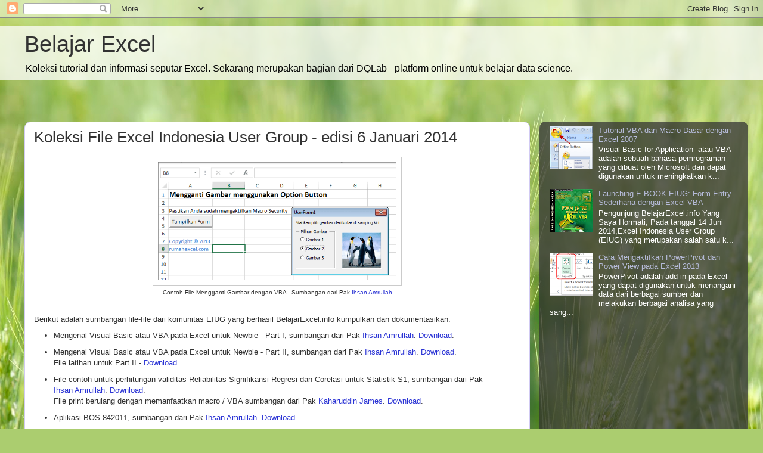

--- FILE ---
content_type: text/html; charset=UTF-8
request_url: https://www.belajarexcel.info/2014/01/koleksi-file-excel-indonesia-user-group.html
body_size: 15422
content:
<!DOCTYPE html>
<html class='v2' dir='ltr' lang='en'>
<head>
<link href='https://www.blogger.com/static/v1/widgets/335934321-css_bundle_v2.css' rel='stylesheet' type='text/css'/>
<meta content='width=1100' name='viewport'/>
<meta content='text/html; charset=UTF-8' http-equiv='Content-Type'/>
<meta content='blogger' name='generator'/>
<link href='https://www.belajarexcel.info/favicon.ico' rel='icon' type='image/x-icon'/>
<link href='https://www.belajarexcel.info/2014/01/koleksi-file-excel-indonesia-user-group.html' rel='canonical'/>
<link rel="alternate" type="application/atom+xml" title="Belajar Excel - Atom" href="https://www.belajarexcel.info/feeds/posts/default" />
<link rel="alternate" type="application/rss+xml" title="Belajar Excel - RSS" href="https://www.belajarexcel.info/feeds/posts/default?alt=rss" />
<link rel="service.post" type="application/atom+xml" title="Belajar Excel - Atom" href="https://www.blogger.com/feeds/1662498764571694544/posts/default" />

<link rel="alternate" type="application/atom+xml" title="Belajar Excel - Atom" href="https://www.belajarexcel.info/feeds/5488653691811392319/comments/default" />
<!--Can't find substitution for tag [blog.ieCssRetrofitLinks]-->
<link href='https://blogger.googleusercontent.com/img/b/R29vZ2xl/AVvXsEgxydkghxgYWqW59MKJoMMdx2ryQTtBUw18XpaXMcbUNUgMOzE2m2ukIt_YhZIBNeUcND7By6HrjTObaCshssHxd37Bfgw7nCXdN4tQ-5MECKqSa26pNRb7dT1DpaLPIQvopKZ4eVTqMS8/s1600/Mengganti+Gambar+-+Compressed.png' rel='image_src'/>
<meta content='https://www.belajarexcel.info/2014/01/koleksi-file-excel-indonesia-user-group.html' property='og:url'/>
<meta content='Koleksi File Excel Indonesia User Group - edisi 6 Januari 2014' property='og:title'/>
<meta content='BelajarExcel.info adalah suatu blog yang berfokus pada produk Microsoft Excel. Kami ingin membantu Anda meningkatkan ketrampilan dan karir Anda.' property='og:description'/>
<meta content='https://blogger.googleusercontent.com/img/b/R29vZ2xl/AVvXsEgxydkghxgYWqW59MKJoMMdx2ryQTtBUw18XpaXMcbUNUgMOzE2m2ukIt_YhZIBNeUcND7By6HrjTObaCshssHxd37Bfgw7nCXdN4tQ-5MECKqSa26pNRb7dT1DpaLPIQvopKZ4eVTqMS8/w1200-h630-p-k-no-nu/Mengganti+Gambar+-+Compressed.png' property='og:image'/>
<title>Belajar Excel: Koleksi File Excel Indonesia User Group - edisi 6 Januari 2014</title>
<style id='page-skin-1' type='text/css'><!--
/*
-----------------------------------------------
Blogger Template Style
Name:     Awesome Inc.
Designer: Tina Chen
URL:      tinachen.org
----------------------------------------------- */
/* Content
----------------------------------------------- */
body {
font: normal normal 13px Arial, Tahoma, Helvetica, FreeSans, sans-serif;
color: #323232;
background: #abcd6f url(//themes.googleusercontent.com/image?id=1Chj_ye7BsJe4QabnXKJQuhK_LeNly4bySlgKgmDjAgChHUvZW1v1C0LKoAFBqdYE6g6L) no-repeat fixed top center /* Credit: TommyIX (http://www.istockphoto.com/file_closeup.php?id=11751797&platform=blogger) */;
}
html body .content-outer {
min-width: 0;
max-width: 100%;
width: 100%;
}
a:link {
text-decoration: none;
color: #2932d4;
}
a:visited {
text-decoration: none;
color: #171d7c;
}
a:hover {
text-decoration: underline;
color: #2932d4;
}
.body-fauxcolumn-outer .cap-top {
position: absolute;
z-index: 1;
height: 276px;
width: 100%;
background: transparent none repeat-x scroll top left;
_background-image: none;
}
/* Columns
----------------------------------------------- */
.content-inner {
padding: 0;
}
.header-inner .section {
margin: 0 16px;
}
.tabs-inner .section {
margin: 0 16px;
}
.main-inner {
padding-top: 60px;
}
.main-inner .column-center-inner,
.main-inner .column-left-inner,
.main-inner .column-right-inner {
padding: 0 5px;
}
*+html body .main-inner .column-center-inner {
margin-top: -60px;
}
#layout .main-inner .column-center-inner {
margin-top: 0;
}
/* Header
----------------------------------------------- */
.header-outer {
margin: 14px 0 10px 0;
background: rgba(0, 0, 0, 0) url(https://resources.blogblog.com/blogblog/data/1kt/awesomeinc/header_gradient_artsy.png) repeat scroll 0 0;
}
.Header h1 {
font: normal normal 38px Arial, Tahoma, Helvetica, FreeSans, sans-serif;
color: #323232;
text-shadow: 0 0 -1px #000000;
}
.Header h1 a {
color: #323232;
}
.Header .description {
font: normal normal 16px Arial, Tahoma, Helvetica, FreeSans, sans-serif;
color: #000000;
}
.header-inner .Header .titlewrapper,
.header-inner .Header .descriptionwrapper {
padding-left: 0;
padding-right: 0;
margin-bottom: 0;
}
.header-inner .Header .titlewrapper {
padding-top: 9px;
}
/* Tabs
----------------------------------------------- */
.tabs-outer {
overflow: hidden;
position: relative;
background: rgba(0, 0, 0, 0) url(https://resources.blogblog.com/blogblog/data/1kt/awesomeinc/tabs_gradient_artsy.png) repeat scroll 0 0;
}
#layout .tabs-outer {
overflow: visible;
}
.tabs-cap-top, .tabs-cap-bottom {
position: absolute;
width: 100%;
border-top: 1px solid #5e6fcd;
}
.tabs-cap-bottom {
bottom: 0;
}
.tabs-inner .widget li a {
display: inline-block;
margin: 0;
padding: .6em 1.5em;
font: normal normal 13px Arial, Tahoma, Helvetica, FreeSans, sans-serif;
color: #ffffff;
border-top: 1px solid #5e6fcd;
border-bottom: 1px solid #5e6fcd;
border-left: 1px solid #5e6fcd;
height: 16px;
line-height: 16px;
}
.tabs-inner .widget li:last-child a {
border-right: 1px solid #5e6fcd;
}
.tabs-inner .widget li.selected a, .tabs-inner .widget li a:hover {
background: #000000 url(https://resources.blogblog.com/blogblog/data/1kt/awesomeinc/tabs_gradient_artsy.png) repeat-x scroll 0 -100px;
color: #ffffff;
}
/* Headings
----------------------------------------------- */
h2 {
font: normal bold 14px Arial, Tahoma, Helvetica, FreeSans, sans-serif;
color: #ffffff;
}
/* Widgets
----------------------------------------------- */
.main-inner .section {
margin: 0 27px;
padding: 0;
}
.main-inner .column-left-outer,
.main-inner .column-right-outer {
margin-top: 0;
}
#layout .main-inner .column-left-outer,
#layout .main-inner .column-right-outer {
margin-top: 0;
}
.main-inner .column-left-inner,
.main-inner .column-right-inner {
background: rgba(0, 0, 0, 0) url(https://resources.blogblog.com/blogblog/data/1kt/awesomeinc/tabs_gradient_artsy.png) repeat 0 0;
-moz-box-shadow: 0 0 0 rgba(0, 0, 0, .2);
-webkit-box-shadow: 0 0 0 rgba(0, 0, 0, .2);
-goog-ms-box-shadow: 0 0 0 rgba(0, 0, 0, .2);
box-shadow: 0 0 0 rgba(0, 0, 0, .2);
-moz-border-radius: 10px;
-webkit-border-radius: 10px;
-goog-ms-border-radius: 10px;
border-radius: 10px;
}
#layout .main-inner .column-left-inner,
#layout .main-inner .column-right-inner {
margin-top: 0;
}
.sidebar .widget {
font: normal normal 13px Arial, Tahoma, Helvetica, FreeSans, sans-serif;
color: #ffffff;
}
.sidebar .widget a:link {
color: #b6bbd9;
}
.sidebar .widget a:visited {
color: #c298d9;
}
.sidebar .widget a:hover {
color: #b6bbd9;
}
.sidebar .widget h2 {
text-shadow: 0 0 -1px #000000;
}
.main-inner .widget {
background-color: rgba(0, 0, 0, 0);
border: 1px solid rgba(0, 0, 0, 0);
padding: 0 0 15px;
margin: 20px -16px;
-moz-box-shadow: 0 0 0 rgba(0, 0, 0, .2);
-webkit-box-shadow: 0 0 0 rgba(0, 0, 0, .2);
-goog-ms-box-shadow: 0 0 0 rgba(0, 0, 0, .2);
box-shadow: 0 0 0 rgba(0, 0, 0, .2);
-moz-border-radius: 10px;
-webkit-border-radius: 10px;
-goog-ms-border-radius: 10px;
border-radius: 10px;
}
.main-inner .widget h2 {
margin: 0 -0;
padding: .6em 0 .5em;
border-bottom: 1px solid rgba(0, 0, 0, 0);
}
.footer-inner .widget h2 {
padding: 0 0 .4em;
border-bottom: 1px solid rgba(0, 0, 0, 0);
}
.main-inner .widget h2 + div, .footer-inner .widget h2 + div {
border-top: 0 solid rgba(0, 0, 0, 0);
padding-top: 8px;
}
.main-inner .widget .widget-content {
margin: 0 -0;
padding: 7px 0 0;
}
.main-inner .widget ul, .main-inner .widget #ArchiveList ul.flat {
margin: -8px -15px 0;
padding: 0;
list-style: none;
}
.main-inner .widget #ArchiveList {
margin: -8px 0 0;
}
.main-inner .widget ul li, .main-inner .widget #ArchiveList ul.flat li {
padding: .5em 15px;
text-indent: 0;
color: #ffffff;
border-top: 0 solid rgba(0, 0, 0, 0);
border-bottom: 1px solid rgba(0, 0, 0, 0);
}
.main-inner .widget #ArchiveList ul li {
padding-top: .25em;
padding-bottom: .25em;
}
.main-inner .widget ul li:first-child, .main-inner .widget #ArchiveList ul.flat li:first-child {
border-top: none;
}
.main-inner .widget ul li:last-child, .main-inner .widget #ArchiveList ul.flat li:last-child {
border-bottom: none;
}
.post-body {
position: relative;
}
.main-inner .widget .post-body ul {
padding: 0 2.5em;
margin: .5em 0;
list-style: disc;
}
.main-inner .widget .post-body ul li {
padding: 0.25em 0;
margin-bottom: .25em;
color: #323232;
border: none;
}
.footer-inner .widget ul {
padding: 0;
list-style: none;
}
.widget .zippy {
color: #ffffff;
}
/* Posts
----------------------------------------------- */
body .main-inner .Blog {
padding: 0;
margin-bottom: 1em;
background-color: transparent;
border: none;
-moz-box-shadow: 0 0 0 rgba(0, 0, 0, 0);
-webkit-box-shadow: 0 0 0 rgba(0, 0, 0, 0);
-goog-ms-box-shadow: 0 0 0 rgba(0, 0, 0, 0);
box-shadow: 0 0 0 rgba(0, 0, 0, 0);
}
.main-inner .section:last-child .Blog:last-child {
padding: 0;
margin-bottom: 1em;
}
.main-inner .widget h2.date-header {
margin: 0 -15px 1px;
padding: 0 0 0 0;
font: normal normal 13px Arial, Tahoma, Helvetica, FreeSans, sans-serif;
color: #ffffff;
background: transparent url(https://resources.blogblog.com/blogblog/data/1kt/awesomeinc/tabs_gradient_artsy.png) repeat fixed center center;
border-top: 0 solid rgba(0, 0, 0, 0);
border-bottom: 1px solid rgba(0, 0, 0, 0);
-moz-border-radius-topleft: 10px;
-moz-border-radius-topright: 10px;
-webkit-border-top-left-radius: 10px;
-webkit-border-top-right-radius: 10px;
border-top-left-radius: 10px;
border-top-right-radius: 10px;
position: absolute;
bottom: 100%;
left: 25px;
text-shadow: 0 0 -1px #000000;
}
.main-inner .widget h2.date-header span {
font: normal normal 13px Arial, Tahoma, Helvetica, FreeSans, sans-serif;
display: block;
padding: .5em 15px;
border-left: 0 solid rgba(0, 0, 0, 0);
border-right: 0 solid rgba(0, 0, 0, 0);
}
.date-outer {
position: relative;
margin: 60px 0 20px;
padding: 0 15px;
background-color: #ffffff;
border: 1px solid #d2cbf3;
-moz-box-shadow: 0 0 0 rgba(0, 0, 0, .2);
-webkit-box-shadow: 0 0 0 rgba(0, 0, 0, .2);
-goog-ms-box-shadow: 0 0 0 rgba(0, 0, 0, .2);
box-shadow: 0 0 0 rgba(0, 0, 0, .2);
-moz-border-radius: 10px;
-webkit-border-radius: 10px;
-goog-ms-border-radius: 10px;
border-radius: 10px;
}
.date-outer:first-child {
margin-top: 0;
}
.date-outer:last-child {
margin-bottom: 0;
-moz-border-radius-bottomleft: 0;
-moz-border-radius-bottomright: 0;
-webkit-border-bottom-left-radius: 0;
-webkit-border-bottom-right-radius: 0;
-goog-ms-border-bottom-left-radius: 0;
-goog-ms-border-bottom-right-radius: 0;
border-bottom-left-radius: 0;
border-bottom-right-radius: 0;
}
.date-posts {
margin: 0 -0;
padding: 0 0;
clear: both;
}
.post-outer, .inline-ad {
border-top: 1px solid #f3d2cb;
margin: 0 -0;
padding: 15px 0;
}
.post-outer {
padding-bottom: 10px;
}
.post-outer:first-child {
padding-top: 10px;
border-top: none;
}
.post-outer:last-child, .inline-ad:last-child {
border-bottom: none;
}
.post-body {
position: relative;
}
.post-body img {
padding: 8px;
background: #ffffff;
border: 1px solid #cbcbcb;
-moz-box-shadow: 0 0 0 rgba(0, 0, 0, .2);
-webkit-box-shadow: 0 0 0 rgba(0, 0, 0, .2);
box-shadow: 0 0 0 rgba(0, 0, 0, .2);
-moz-border-radius: 0;
-webkit-border-radius: 0;
border-radius: 0;
}
h3.post-title, h4 {
font: normal normal 26px Arial, Tahoma, Helvetica, FreeSans, sans-serif;
color: #323232;
}
h3.post-title a {
font: normal normal 26px Arial, Tahoma, Helvetica, FreeSans, sans-serif;
color: #323232;
}
h3.post-title a:hover {
color: #2932d4;
text-decoration: underline;
}
.post-header {
margin: 0 0 1em;
}
.post-body {
line-height: 1.4;
}
.post-outer h2 {
color: #323232;
}
.post-footer {
margin: 1.5em 0 0;
}
#blog-pager {
padding: 15px;
font-size: 120%;
background-color: #ffffff;
border: 1px solid rgba(0, 0, 0, 0);
-moz-box-shadow: 0 0 0 rgba(0, 0, 0, .2);
-webkit-box-shadow: 0 0 0 rgba(0, 0, 0, .2);
-goog-ms-box-shadow: 0 0 0 rgba(0, 0, 0, .2);
box-shadow: 0 0 0 rgba(0, 0, 0, .2);
-moz-border-radius: 10px;
-webkit-border-radius: 10px;
-goog-ms-border-radius: 10px;
border-radius: 10px;
-moz-border-radius-topleft: 0;
-moz-border-radius-topright: 0;
-webkit-border-top-left-radius: 0;
-webkit-border-top-right-radius: 0;
-goog-ms-border-top-left-radius: 0;
-goog-ms-border-top-right-radius: 0;
border-top-left-radius: 0;
border-top-right-radius-topright: 0;
margin-top: 0;
}
.blog-feeds, .post-feeds {
margin: 1em 0;
text-align: center;
color: #323232;
}
.blog-feeds a, .post-feeds a {
color: #ffffff;
}
.blog-feeds a:visited, .post-feeds a:visited {
color: #ffffff;
}
.blog-feeds a:hover, .post-feeds a:hover {
color: #ffffff;
}
.post-outer .comments {
margin-top: 2em;
}
/* Comments
----------------------------------------------- */
.comments .comments-content .icon.blog-author {
background-repeat: no-repeat;
background-image: url([data-uri]);
}
.comments .comments-content .loadmore a {
border-top: 1px solid #5e6fcd;
border-bottom: 1px solid #5e6fcd;
}
.comments .continue {
border-top: 2px solid #5e6fcd;
}
/* Footer
----------------------------------------------- */
.footer-outer {
margin: -0 0 -1px;
padding: 0 0 0;
color: #323232;
overflow: hidden;
}
.footer-fauxborder-left {
border-top: 1px solid rgba(0, 0, 0, 0);
background: rgba(0, 0, 0, 0) url(https://resources.blogblog.com/blogblog/data/1kt/awesomeinc/header_gradient_artsy.png) repeat scroll 0 0;
-moz-box-shadow: 0 0 0 rgba(0, 0, 0, .2);
-webkit-box-shadow: 0 0 0 rgba(0, 0, 0, .2);
-goog-ms-box-shadow: 0 0 0 rgba(0, 0, 0, .2);
box-shadow: 0 0 0 rgba(0, 0, 0, .2);
margin: 0 -0;
}
/* Mobile
----------------------------------------------- */
body.mobile {
background-size: 100% auto;
}
.mobile .body-fauxcolumn-outer {
background: transparent none repeat scroll top left;
}
*+html body.mobile .main-inner .column-center-inner {
margin-top: 0;
}
.mobile .main-inner .widget {
padding: 0 0 15px;
}
.mobile .main-inner .widget h2 + div,
.mobile .footer-inner .widget h2 + div {
border-top: none;
padding-top: 0;
}
.mobile .footer-inner .widget h2 {
padding: 0.5em 0;
border-bottom: none;
}
.mobile .main-inner .widget .widget-content {
margin: 0;
padding: 7px 0 0;
}
.mobile .main-inner .widget ul,
.mobile .main-inner .widget #ArchiveList ul.flat {
margin: 0 -15px 0;
}
.mobile .main-inner .widget h2.date-header {
left: 0;
}
.mobile .date-header span {
padding: 0.4em 0;
}
.mobile .date-outer:first-child {
margin-bottom: 0;
border: 1px solid #d2cbf3;
-moz-border-radius-topleft: 10px;
-moz-border-radius-topright: 10px;
-webkit-border-top-left-radius: 10px;
-webkit-border-top-right-radius: 10px;
-goog-ms-border-top-left-radius: 10px;
-goog-ms-border-top-right-radius: 10px;
border-top-left-radius: 10px;
border-top-right-radius: 10px;
}
.mobile .date-outer {
border-color: #d2cbf3;
border-width: 0 1px 1px;
}
.mobile .date-outer:last-child {
margin-bottom: 0;
}
.mobile .main-inner {
padding: 0;
}
.mobile .header-inner .section {
margin: 0;
}
.mobile .post-outer, .mobile .inline-ad {
padding: 5px 0;
}
.mobile .tabs-inner .section {
margin: 0 10px;
}
.mobile .main-inner .widget h2 {
margin: 0;
padding: 0;
}
.mobile .main-inner .widget h2.date-header span {
padding: 0;
}
.mobile .main-inner .widget .widget-content {
margin: 0;
padding: 7px 0 0;
}
.mobile #blog-pager {
border: 1px solid transparent;
background: rgba(0, 0, 0, 0) url(https://resources.blogblog.com/blogblog/data/1kt/awesomeinc/header_gradient_artsy.png) repeat scroll 0 0;
}
.mobile .main-inner .column-left-inner,
.mobile .main-inner .column-right-inner {
background: rgba(0, 0, 0, 0) url(https://resources.blogblog.com/blogblog/data/1kt/awesomeinc/tabs_gradient_artsy.png) repeat 0 0;
-moz-box-shadow: none;
-webkit-box-shadow: none;
-goog-ms-box-shadow: none;
box-shadow: none;
}
.mobile .date-posts {
margin: 0;
padding: 0;
}
.mobile .footer-fauxborder-left {
margin: 0;
border-top: inherit;
}
.mobile .main-inner .section:last-child .Blog:last-child {
margin-bottom: 0;
}
.mobile-index-contents {
color: #323232;
}
.mobile .mobile-link-button {
background: #2932d4 url(https://resources.blogblog.com/blogblog/data/1kt/awesomeinc/tabs_gradient_artsy.png) repeat scroll 0 0;
}
.mobile-link-button a:link, .mobile-link-button a:visited {
color: #ffffff;
}
.mobile .tabs-inner .PageList .widget-content {
background: transparent;
border-top: 1px solid;
border-color: #5e6fcd;
color: #ffffff;
}
.mobile .tabs-inner .PageList .widget-content .pagelist-arrow {
border-left: 1px solid #5e6fcd;
}

--></style>
<style id='template-skin-1' type='text/css'><!--
body {
min-width: 1230px;
}
.content-outer, .content-fauxcolumn-outer, .region-inner {
min-width: 1230px;
max-width: 1230px;
_width: 1230px;
}
.main-inner .columns {
padding-left: 0;
padding-right: 350px;
}
.main-inner .fauxcolumn-center-outer {
left: 0;
right: 350px;
/* IE6 does not respect left and right together */
_width: expression(this.parentNode.offsetWidth -
parseInt("0") -
parseInt("350px") + 'px');
}
.main-inner .fauxcolumn-left-outer {
width: 0;
}
.main-inner .fauxcolumn-right-outer {
width: 350px;
}
.main-inner .column-left-outer {
width: 0;
right: 100%;
margin-left: -0;
}
.main-inner .column-right-outer {
width: 350px;
margin-right: -350px;
}
#layout {
min-width: 0;
}
#layout .content-outer {
min-width: 0;
width: 800px;
}
#layout .region-inner {
min-width: 0;
width: auto;
}
body#layout div.add_widget {
padding: 8px;
}
body#layout div.add_widget a {
margin-left: 32px;
}
--></style>
<style>
    body {background-image:url(\/\/themes.googleusercontent.com\/image?id=1Chj_ye7BsJe4QabnXKJQuhK_LeNly4bySlgKgmDjAgChHUvZW1v1C0LKoAFBqdYE6g6L);}
    
@media (max-width: 200px) { body {background-image:url(\/\/themes.googleusercontent.com\/image?id=1Chj_ye7BsJe4QabnXKJQuhK_LeNly4bySlgKgmDjAgChHUvZW1v1C0LKoAFBqdYE6g6L&options=w200);}}
@media (max-width: 400px) and (min-width: 201px) { body {background-image:url(\/\/themes.googleusercontent.com\/image?id=1Chj_ye7BsJe4QabnXKJQuhK_LeNly4bySlgKgmDjAgChHUvZW1v1C0LKoAFBqdYE6g6L&options=w400);}}
@media (max-width: 800px) and (min-width: 401px) { body {background-image:url(\/\/themes.googleusercontent.com\/image?id=1Chj_ye7BsJe4QabnXKJQuhK_LeNly4bySlgKgmDjAgChHUvZW1v1C0LKoAFBqdYE6g6L&options=w800);}}
@media (max-width: 1200px) and (min-width: 801px) { body {background-image:url(\/\/themes.googleusercontent.com\/image?id=1Chj_ye7BsJe4QabnXKJQuhK_LeNly4bySlgKgmDjAgChHUvZW1v1C0LKoAFBqdYE6g6L&options=w1200);}}
/* Last tag covers anything over one higher than the previous max-size cap. */
@media (min-width: 1201px) { body {background-image:url(\/\/themes.googleusercontent.com\/image?id=1Chj_ye7BsJe4QabnXKJQuhK_LeNly4bySlgKgmDjAgChHUvZW1v1C0LKoAFBqdYE6g6L&options=w1600);}}
  </style>
<script type='text/javascript'>
        (function(i,s,o,g,r,a,m){i['GoogleAnalyticsObject']=r;i[r]=i[r]||function(){
        (i[r].q=i[r].q||[]).push(arguments)},i[r].l=1*new Date();a=s.createElement(o),
        m=s.getElementsByTagName(o)[0];a.async=1;a.src=g;m.parentNode.insertBefore(a,m)
        })(window,document,'script','https://www.google-analytics.com/analytics.js','ga');
        ga('create', 'UA-4381064-21', 'auto', 'blogger');
        ga('blogger.send', 'pageview');
      </script>
<link href='https://www.blogger.com/dyn-css/authorization.css?targetBlogID=1662498764571694544&amp;zx=dd6a3ab5-9082-4917-a90b-31881997244e' media='none' onload='if(media!=&#39;all&#39;)media=&#39;all&#39;' rel='stylesheet'/><noscript><link href='https://www.blogger.com/dyn-css/authorization.css?targetBlogID=1662498764571694544&amp;zx=dd6a3ab5-9082-4917-a90b-31881997244e' rel='stylesheet'/></noscript>
<meta name='google-adsense-platform-account' content='ca-host-pub-1556223355139109'/>
<meta name='google-adsense-platform-domain' content='blogspot.com'/>

<!-- data-ad-client=ca-pub-0238991818425795 -->

</head>
<body class='loading variant-artsy'>
<div class='navbar section' id='navbar' name='Navbar'><div class='widget Navbar' data-version='1' id='Navbar1'><script type="text/javascript">
    function setAttributeOnload(object, attribute, val) {
      if(window.addEventListener) {
        window.addEventListener('load',
          function(){ object[attribute] = val; }, false);
      } else {
        window.attachEvent('onload', function(){ object[attribute] = val; });
      }
    }
  </script>
<div id="navbar-iframe-container"></div>
<script type="text/javascript" src="https://apis.google.com/js/platform.js"></script>
<script type="text/javascript">
      gapi.load("gapi.iframes:gapi.iframes.style.bubble", function() {
        if (gapi.iframes && gapi.iframes.getContext) {
          gapi.iframes.getContext().openChild({
              url: 'https://www.blogger.com/navbar/1662498764571694544?po\x3d5488653691811392319\x26origin\x3dhttps://www.belajarexcel.info',
              where: document.getElementById("navbar-iframe-container"),
              id: "navbar-iframe"
          });
        }
      });
    </script><script type="text/javascript">
(function() {
var script = document.createElement('script');
script.type = 'text/javascript';
script.src = '//pagead2.googlesyndication.com/pagead/js/google_top_exp.js';
var head = document.getElementsByTagName('head')[0];
if (head) {
head.appendChild(script);
}})();
</script>
</div></div>
<div class='body-fauxcolumns'>
<div class='fauxcolumn-outer body-fauxcolumn-outer'>
<div class='cap-top'>
<div class='cap-left'></div>
<div class='cap-right'></div>
</div>
<div class='fauxborder-left'>
<div class='fauxborder-right'></div>
<div class='fauxcolumn-inner'>
</div>
</div>
<div class='cap-bottom'>
<div class='cap-left'></div>
<div class='cap-right'></div>
</div>
</div>
</div>
<div class='content'>
<div class='content-fauxcolumns'>
<div class='fauxcolumn-outer content-fauxcolumn-outer'>
<div class='cap-top'>
<div class='cap-left'></div>
<div class='cap-right'></div>
</div>
<div class='fauxborder-left'>
<div class='fauxborder-right'></div>
<div class='fauxcolumn-inner'>
</div>
</div>
<div class='cap-bottom'>
<div class='cap-left'></div>
<div class='cap-right'></div>
</div>
</div>
</div>
<div class='content-outer'>
<div class='content-cap-top cap-top'>
<div class='cap-left'></div>
<div class='cap-right'></div>
</div>
<div class='fauxborder-left content-fauxborder-left'>
<div class='fauxborder-right content-fauxborder-right'></div>
<div class='content-inner'>
<header>
<div class='header-outer'>
<div class='header-cap-top cap-top'>
<div class='cap-left'></div>
<div class='cap-right'></div>
</div>
<div class='fauxborder-left header-fauxborder-left'>
<div class='fauxborder-right header-fauxborder-right'></div>
<div class='region-inner header-inner'>
<div class='header section' id='header' name='Header'><div class='widget Header' data-version='1' id='Header1'>
<div id='header-inner'>
<div class='titlewrapper'>
<h1 class='title'>
<a href='https://www.belajarexcel.info/'>
Belajar Excel
</a>
</h1>
</div>
<div class='descriptionwrapper'>
<p class='description'><span>Koleksi tutorial dan informasi seputar Excel. Sekarang merupakan bagian dari DQLab - platform online untuk belajar data science.</span></p>
</div>
</div>
</div></div>
</div>
</div>
<div class='header-cap-bottom cap-bottom'>
<div class='cap-left'></div>
<div class='cap-right'></div>
</div>
</div>
</header>
<div class='tabs-outer'>
<div class='tabs-cap-top cap-top'>
<div class='cap-left'></div>
<div class='cap-right'></div>
</div>
<div class='fauxborder-left tabs-fauxborder-left'>
<div class='fauxborder-right tabs-fauxborder-right'></div>
<div class='region-inner tabs-inner'>
<div class='tabs no-items section' id='crosscol' name='Cross-Column'></div>
<div class='tabs no-items section' id='crosscol-overflow' name='Cross-Column 2'></div>
</div>
</div>
<div class='tabs-cap-bottom cap-bottom'>
<div class='cap-left'></div>
<div class='cap-right'></div>
</div>
</div>
<div class='main-outer'>
<div class='main-cap-top cap-top'>
<div class='cap-left'></div>
<div class='cap-right'></div>
</div>
<div class='fauxborder-left main-fauxborder-left'>
<div class='fauxborder-right main-fauxborder-right'></div>
<div class='region-inner main-inner'>
<div class='columns fauxcolumns'>
<div class='fauxcolumn-outer fauxcolumn-center-outer'>
<div class='cap-top'>
<div class='cap-left'></div>
<div class='cap-right'></div>
</div>
<div class='fauxborder-left'>
<div class='fauxborder-right'></div>
<div class='fauxcolumn-inner'>
</div>
</div>
<div class='cap-bottom'>
<div class='cap-left'></div>
<div class='cap-right'></div>
</div>
</div>
<div class='fauxcolumn-outer fauxcolumn-left-outer'>
<div class='cap-top'>
<div class='cap-left'></div>
<div class='cap-right'></div>
</div>
<div class='fauxborder-left'>
<div class='fauxborder-right'></div>
<div class='fauxcolumn-inner'>
</div>
</div>
<div class='cap-bottom'>
<div class='cap-left'></div>
<div class='cap-right'></div>
</div>
</div>
<div class='fauxcolumn-outer fauxcolumn-right-outer'>
<div class='cap-top'>
<div class='cap-left'></div>
<div class='cap-right'></div>
</div>
<div class='fauxborder-left'>
<div class='fauxborder-right'></div>
<div class='fauxcolumn-inner'>
</div>
</div>
<div class='cap-bottom'>
<div class='cap-left'></div>
<div class='cap-right'></div>
</div>
</div>
<!-- corrects IE6 width calculation -->
<div class='columns-inner'>
<div class='column-center-outer'>
<div class='column-center-inner'>
<div class='main section' id='main' name='Main'><div class='widget Blog' data-version='1' id='Blog1'>
<div class='blog-posts hfeed'>

          <div class="date-outer">
        

          <div class="date-posts">
        
<div class='post-outer'>
<div class='post hentry uncustomized-post-template' itemprop='blogPost' itemscope='itemscope' itemtype='http://schema.org/BlogPosting'>
<meta content='https://blogger.googleusercontent.com/img/b/R29vZ2xl/AVvXsEgxydkghxgYWqW59MKJoMMdx2ryQTtBUw18XpaXMcbUNUgMOzE2m2ukIt_YhZIBNeUcND7By6HrjTObaCshssHxd37Bfgw7nCXdN4tQ-5MECKqSa26pNRb7dT1DpaLPIQvopKZ4eVTqMS8/s1600/Mengganti+Gambar+-+Compressed.png' itemprop='image_url'/>
<meta content='1662498764571694544' itemprop='blogId'/>
<meta content='5488653691811392319' itemprop='postId'/>
<a name='5488653691811392319'></a>
<h3 class='post-title entry-title' itemprop='name'>
Koleksi File Excel Indonesia User Group - edisi 6 Januari 2014
</h3>
<div class='post-header'>
<div class='post-header-line-1'></div>
</div>
<div class='post-body entry-content' id='post-body-5488653691811392319' itemprop='description articleBody'>
<table align="center" cellpadding="0" cellspacing="0" class="tr-caption-container" style="margin-left: auto; margin-right: auto; text-align: center;"><tbody>
<tr><td style="text-align: center;"><a href="https://blogger.googleusercontent.com/img/b/R29vZ2xl/AVvXsEgxydkghxgYWqW59MKJoMMdx2ryQTtBUw18XpaXMcbUNUgMOzE2m2ukIt_YhZIBNeUcND7By6HrjTObaCshssHxd37Bfgw7nCXdN4tQ-5MECKqSa26pNRb7dT1DpaLPIQvopKZ4eVTqMS8/s1600/Mengganti+Gambar+-+Compressed.png" imageanchor="1" style="margin-left: auto; margin-right: auto;"><img border="0" height="198" src="https://blogger.googleusercontent.com/img/b/R29vZ2xl/AVvXsEgxydkghxgYWqW59MKJoMMdx2ryQTtBUw18XpaXMcbUNUgMOzE2m2ukIt_YhZIBNeUcND7By6HrjTObaCshssHxd37Bfgw7nCXdN4tQ-5MECKqSa26pNRb7dT1DpaLPIQvopKZ4eVTqMS8/s1600/Mengganti+Gambar+-+Compressed.png" width="400" /></a></td></tr>
<tr><td class="tr-caption" style="text-align: center;">Contoh File Mengganti Gambar dengan VBA - Sumbangan dari Pak <a href="https://www.facebook.com/amrullah.ihsan" target="_blank">Ihsan Amrullah</a></td></tr>
</tbody></table>
<br />
Berikut adalah sumbangan file-file dari komunitas EIUG yang berhasil BelajarExcel.info kumpulkan dan dokumentasikan.<br />
<ul>
<li>Mengenal Visual Basic atau VBA pada Excel untuk Newbie - Part I, sumbangan dari Pak <a href="https://www.facebook.com/amrullah.ihsan" target="_blank">Ihsan Amrullah</a>. <a href="//goo.gl/JxyYwK" target="_blank">Download</a>.</li>
<li>Mengenal Visual Basic atau VBA pada Excel untuk Newbie - Part II, sumbangan dari Pak&nbsp;<a href="https://www.facebook.com/amrullah.ihsan" target="_blank">Ihsan Amrullah</a>.&nbsp;<a href="//goo.gl/fRA7Tg" target="_blank">Download</a>.<br />File latihan untuk Part II - <a href="https://www.dropbox.com/s/9s884grjqh4abrn/01-LATIHAN%20Bab%20II.xlsm?m" target="_blank">Download</a>.</li>
<li>File contoh untuk perhitungan validitas-Reliabilitas-Signifikansi-Regresi dan Corelasi untuk Statistik S1, sumbangan dari Pak <a href="https://www.facebook.com/amrullah.ihsan" target="_blank">Ihsan Amrullah</a>. <a href="https://www.facebook.com/groups/belajarexcelinfo/624943007570251/" target="_blank">Download</a>.<br />File print berulang dengan memanfaatkan macro / VBA sumbangan dari Pak <a href="https://www.facebook.com/kaharuddin.james" target="_blank">Kaharuddin James</a>. <a href="//goo.gl/1S4PSU" target="_blank">Download</a>.</li>
<li>Aplikasi BOS 842011, sumbangan dari Pak <a href="https://www.facebook.com/amrullah.ihsan" target="_blank">Ihsan Amrullah</a>. <a href="https://www.facebook.com/groups/belajarexcelinfo/596460110418541" target="_blank">Download</a>.</li>
<li>Addin untuk membuat kata terbilang di Excel, sumbangan dari Pak <a href="https://www.facebook.com/kaharuddin.james" target="_blank">Kaharuddin James</a>. <a href="//goo.gl/IZvaao" target="_blank">Download</a>.</li>
<li>Filter dan print, sumbangan dari Pak&nbsp;<a href="https://www.facebook.com/henssa" target="_blank">Yusuf Bin Husein Hehanussa</a>. <a href="https://www.facebook.com/groups/belajarexcelinfo/616152571782628/" target="_blank">Download</a>.</li>
<li>Mengganti gambar dengan VBA, sumbangan dari Pak&nbsp;<a href="https://www.facebook.com/amrullah.ihsan" target="_blank">Ihsan Amrullah</a>.&nbsp;<a href="https://www.facebook.com/groups/belajarexcelinfo/618803768184175/" target="_blank">Download</a>.</li>
<li>Input data siswa dengan VBA, sumbangan dari Pak&nbsp;<a href="https://www.facebook.com/henssa" target="_blank">Yusuf Bin Husein Hehanussa</a>. <a href="https://www.facebook.com/groups/belajarexcelinfo/618265834904635/" target="_blank">Download</a>.</li>
</ul>
<div style='clear: both;'></div>
</div>
<div class='post-footer'>
<div class='post-footer-line post-footer-line-1'>
<span class='post-author vcard'>
</span>
<span class='post-timestamp'>
at
<meta content='https://www.belajarexcel.info/2014/01/koleksi-file-excel-indonesia-user-group.html' itemprop='url'/>
<a class='timestamp-link' href='https://www.belajarexcel.info/2014/01/koleksi-file-excel-indonesia-user-group.html' rel='bookmark' title='permanent link'><abbr class='published' itemprop='datePublished' title='2014-01-06T08:44:00+07:00'>January 06, 2014</abbr></a>
</span>
<span class='post-comment-link'>
</span>
<span class='post-icons'>
<span class='item-action'>
<a href='https://www.blogger.com/email-post/1662498764571694544/5488653691811392319' title='Email Post'>
<img alt='' class='icon-action' height='13' src='https://resources.blogblog.com/img/icon18_email.gif' width='18'/>
</a>
</span>
</span>
<div class='post-share-buttons goog-inline-block'>
<a class='goog-inline-block share-button sb-email' href='https://www.blogger.com/share-post.g?blogID=1662498764571694544&postID=5488653691811392319&target=email' target='_blank' title='Email This'><span class='share-button-link-text'>Email This</span></a><a class='goog-inline-block share-button sb-blog' href='https://www.blogger.com/share-post.g?blogID=1662498764571694544&postID=5488653691811392319&target=blog' onclick='window.open(this.href, "_blank", "height=270,width=475"); return false;' target='_blank' title='BlogThis!'><span class='share-button-link-text'>BlogThis!</span></a><a class='goog-inline-block share-button sb-twitter' href='https://www.blogger.com/share-post.g?blogID=1662498764571694544&postID=5488653691811392319&target=twitter' target='_blank' title='Share to X'><span class='share-button-link-text'>Share to X</span></a><a class='goog-inline-block share-button sb-facebook' href='https://www.blogger.com/share-post.g?blogID=1662498764571694544&postID=5488653691811392319&target=facebook' onclick='window.open(this.href, "_blank", "height=430,width=640"); return false;' target='_blank' title='Share to Facebook'><span class='share-button-link-text'>Share to Facebook</span></a><a class='goog-inline-block share-button sb-pinterest' href='https://www.blogger.com/share-post.g?blogID=1662498764571694544&postID=5488653691811392319&target=pinterest' target='_blank' title='Share to Pinterest'><span class='share-button-link-text'>Share to Pinterest</span></a>
</div>
</div>
<div class='post-footer-line post-footer-line-2'>
<span class='post-labels'>
Labels:
<a href='https://www.belajarexcel.info/search/label/Contoh%20Dokumen' rel='tag'>Contoh Dokumen</a>,
<a href='https://www.belajarexcel.info/search/label/Komunitas' rel='tag'>Komunitas</a>
</span>
</div>
<div class='post-footer-line post-footer-line-3'>
<span class='post-location'>
</span>
</div>
</div>
</div>
<div class='comments' id='comments'>
<a name='comments'></a>
<h4>No comments:</h4>
<div id='Blog1_comments-block-wrapper'>
<dl class='avatar-comment-indent' id='comments-block'>
</dl>
</div>
<p class='comment-footer'>
<div class='comment-form'>
<a name='comment-form'></a>
<h4 id='comment-post-message'>Post a Comment</h4>
<p>
</p>
<a href='https://www.blogger.com/comment/frame/1662498764571694544?po=5488653691811392319&hl=en&saa=85391&origin=https://www.belajarexcel.info' id='comment-editor-src'></a>
<iframe allowtransparency='true' class='blogger-iframe-colorize blogger-comment-from-post' frameborder='0' height='410px' id='comment-editor' name='comment-editor' src='' width='100%'></iframe>
<script src='https://www.blogger.com/static/v1/jsbin/2830521187-comment_from_post_iframe.js' type='text/javascript'></script>
<script type='text/javascript'>
      BLOG_CMT_createIframe('https://www.blogger.com/rpc_relay.html');
    </script>
</div>
</p>
</div>
</div>
<div class='inline-ad'>
<script async src="//pagead2.googlesyndication.com/pagead/js/adsbygoogle.js"></script>
<!-- belajar-excel-info_page_body_Blog1_1x1_as -->
<ins class="adsbygoogle"
     style="display:block"
     data-ad-client="ca-pub-0238991818425795"
     data-ad-host="ca-host-pub-1556223355139109"
     data-ad-host-channel="L0007"
     data-ad-slot="2098535919"
     data-ad-format="auto"
     data-full-width-responsive="true"></ins>
<script>
(adsbygoogle = window.adsbygoogle || []).push({});
</script>
</div>

        </div></div>
      
</div>
<div class='blog-pager' id='blog-pager'>
<span id='blog-pager-newer-link'>
<a class='blog-pager-newer-link' href='https://www.belajarexcel.info/2014/01/membuat-candlestick-chart-di-excel-2010.html' id='Blog1_blog-pager-newer-link' title='Newer Post'>Newer Post</a>
</span>
<span id='blog-pager-older-link'>
<a class='blog-pager-older-link' href='https://www.belajarexcel.info/2013/12/cara-menambahkan-judul-pada-diagram.html' id='Blog1_blog-pager-older-link' title='Older Post'>Older Post</a>
</span>
<a class='home-link' href='https://www.belajarexcel.info/'>Home</a>
</div>
<div class='clear'></div>
<div class='post-feeds'>
<div class='feed-links'>
Subscribe to:
<a class='feed-link' href='https://www.belajarexcel.info/feeds/5488653691811392319/comments/default' target='_blank' type='application/atom+xml'>Post Comments (Atom)</a>
</div>
</div>
</div><div class='widget FeaturedPost' data-version='1' id='FeaturedPost1'>
<div class='post-summary'>
<h3><a href='https://www.belajarexcel.info/2014/07/launching-e-book-eiug-form-entry-sederhana-dengan-excel-vba.html'>Launching E-BOOK EIUG: Form Entry Sederhana dengan Excel VBA</a></h3>
<p>
   Pengunjung BelajarExcel.info&#160;Yang Saya Hormati,   Pada tanggal 14 Juni 2014,Excel Indonesia User Group (EIUG) yang merupakan salah satu k...
</p>
<img class='image' src='https://blogger.googleusercontent.com/img/b/R29vZ2xl/AVvXsEgrG-A9sS0TxlyIRFZX4HhsTW4mAki1zBDoxK8E-Hr6DDCybz_SDc8Xt_OagBnekQhCLCmEld9UQni_29rG9cBZx4PwLSNUc7oMde90CCy9x4RLXkfKQBBNR7Xh_Hlv9RVgCDullw1vC5Q/s640/e-book-10462994_529466870509981_6937378081144757002_n.jpg'/>
</div>
<style type='text/css'>
    .image {
      width: 100%;
    }
  </style>
<div class='clear'></div>
</div></div>
</div>
</div>
<div class='column-left-outer'>
<div class='column-left-inner'>
<aside>
</aside>
</div>
</div>
<div class='column-right-outer'>
<div class='column-right-inner'>
<aside>
<div class='sidebar section' id='sidebar-right-1'><div class='widget PopularPosts' data-version='1' id='PopularPosts1'>
<div class='widget-content popular-posts'>
<ul>
<li>
<div class='item-content'>
<div class='item-thumbnail'>
<a href='https://www.belajarexcel.info/2012/12/tutorial-penggunaan-vba-dasar-dengan-excel-2007.html' target='_blank'>
<img alt='' border='0' src='https://blogger.googleusercontent.com/img/b/R29vZ2xl/AVvXsEgfhPBSG1x-Mw0lpIERmCpwuzE-5yFHyvCoxyme3P-3tWQN4OC4Oktj5FlK4A7gt3DKs6O2FKe1BKJUKOyRDjsZfj9yLT-q1yrSGi7YdHVlToX5Us2-ej-PTGFrS_iKWwzycFB2XgGazs8/w72-h72-p-k-no-nu/office_button.png'/>
</a>
</div>
<div class='item-title'><a href='https://www.belajarexcel.info/2012/12/tutorial-penggunaan-vba-dasar-dengan-excel-2007.html'>Tutorial VBA dan Macro Dasar dengan Excel 2007</a></div>
<div class='item-snippet'>Visual Basic for Application &#160;atau VBA  adalah sebuah bahasa pemrograman yang dibuat oleh Microsoft dan&#160;dapat digunakan untuk meningkatkan k...</div>
</div>
<div style='clear: both;'></div>
</li>
<li>
<div class='item-content'>
<div class='item-thumbnail'>
<a href='https://www.belajarexcel.info/2014/07/launching-e-book-eiug-form-entry-sederhana-dengan-excel-vba.html' target='_blank'>
<img alt='' border='0' src='https://blogger.googleusercontent.com/img/b/R29vZ2xl/AVvXsEgrG-A9sS0TxlyIRFZX4HhsTW4mAki1zBDoxK8E-Hr6DDCybz_SDc8Xt_OagBnekQhCLCmEld9UQni_29rG9cBZx4PwLSNUc7oMde90CCy9x4RLXkfKQBBNR7Xh_Hlv9RVgCDullw1vC5Q/w72-h72-p-k-no-nu/e-book-10462994_529466870509981_6937378081144757002_n.jpg'/>
</a>
</div>
<div class='item-title'><a href='https://www.belajarexcel.info/2014/07/launching-e-book-eiug-form-entry-sederhana-dengan-excel-vba.html'>Launching E-BOOK EIUG: Form Entry Sederhana dengan Excel VBA</a></div>
<div class='item-snippet'>   Pengunjung BelajarExcel.info&#160;Yang Saya Hormati,   Pada tanggal 14 Juni 2014,Excel Indonesia User Group (EIUG) yang merupakan salah satu k...</div>
</div>
<div style='clear: both;'></div>
</li>
<li>
<div class='item-content'>
<div class='item-thumbnail'>
<a href='https://www.belajarexcel.info/2014/03/cara-mengaktifkan-powerpivot-dan-power-view-pada-excel-2013.html' target='_blank'>
<img alt='' border='0' src='https://blogger.googleusercontent.com/img/b/R29vZ2xl/AVvXsEgPnZBORfA14tKq2XeAgO5qWxNHSeCLNbx64AZmdhBwULRPTRyzYPrjb03rqRcXv2wt0-iO8aUgFMjiNTlnn90TdojAg0196z2-ahpmEAirHVyFeleHuUtCtWR4ax-FWKXwNZTW8Ab5Lus/w72-h72-p-k-no-nu/tab_insert_power_view_compressed.png'/>
</a>
</div>
<div class='item-title'><a href='https://www.belajarexcel.info/2014/03/cara-mengaktifkan-powerpivot-dan-power-view-pada-excel-2013.html'>Cara Mengaktifkan PowerPivot dan Power View pada Excel 2013</a></div>
<div class='item-snippet'>PowerPivot  adalah add-in pada Excel yang dapat digunakan untuk menangani data dari berbagai sumber dan melakukan berbagai analisa yang sang...</div>
</div>
<div style='clear: both;'></div>
</li>
</ul>
<div class='clear'></div>
</div>
</div><div class='widget AdSense' data-version='1' id='AdSense1'>
<div class='widget-content'>
<script async src="//pagead2.googlesyndication.com/pagead/js/adsbygoogle.js"></script>
<!-- belajar-excel-info_sidebar_AdSense1_1x1_as -->
<ins class="adsbygoogle"
     style="display:block"
     data-ad-client="ca-pub-0238991818425795"
     data-ad-host="ca-host-pub-1556223355139109"
     data-ad-host-channel="L0001"
     data-ad-slot="5419490362"
     data-ad-format="auto"
     data-full-width-responsive="true"></ins>
<script>
(adsbygoogle = window.adsbygoogle || []).push({});
</script>
<div class='clear'></div>
</div>
</div><div class='widget BlogArchive' data-version='1' id='BlogArchive1'>
<h2>Blog Archive</h2>
<div class='widget-content'>
<div id='ArchiveList'>
<div id='BlogArchive1_ArchiveList'>
<ul class='hierarchy'>
<li class='archivedate expanded'>
<a class='toggle' href='javascript:void(0)'>
<span class='zippy toggle-open'>

        &#9660;&#160;
      
</span>
</a>
<a class='post-count-link' href='https://www.belajarexcel.info/2014/'>
2014
</a>
<span class='post-count' dir='ltr'>(19)</span>
<ul class='hierarchy'>
<li class='archivedate collapsed'>
<a class='toggle' href='javascript:void(0)'>
<span class='zippy'>

        &#9658;&#160;
      
</span>
</a>
<a class='post-count-link' href='https://www.belajarexcel.info/2014/07/'>
July
</a>
<span class='post-count' dir='ltr'>(1)</span>
</li>
</ul>
<ul class='hierarchy'>
<li class='archivedate collapsed'>
<a class='toggle' href='javascript:void(0)'>
<span class='zippy'>

        &#9658;&#160;
      
</span>
</a>
<a class='post-count-link' href='https://www.belajarexcel.info/2014/04/'>
April
</a>
<span class='post-count' dir='ltr'>(2)</span>
</li>
</ul>
<ul class='hierarchy'>
<li class='archivedate collapsed'>
<a class='toggle' href='javascript:void(0)'>
<span class='zippy'>

        &#9658;&#160;
      
</span>
</a>
<a class='post-count-link' href='https://www.belajarexcel.info/2014/03/'>
March
</a>
<span class='post-count' dir='ltr'>(10)</span>
</li>
</ul>
<ul class='hierarchy'>
<li class='archivedate expanded'>
<a class='toggle' href='javascript:void(0)'>
<span class='zippy toggle-open'>

        &#9660;&#160;
      
</span>
</a>
<a class='post-count-link' href='https://www.belajarexcel.info/2014/01/'>
January
</a>
<span class='post-count' dir='ltr'>(6)</span>
<ul class='posts'>
<li><a href='https://www.belajarexcel.info/2014/01/membuat-list-dengan-data-validation.html'>Membuat List dengan Data Validation</a></li>
<li><a href='https://www.belajarexcel.info/2014/01/statistik-dan-nyawa-manusia.html'>Statistik dan Dunia Medis</a></li>
<li><a href='https://www.belajarexcel.info/2014/01/koleksi-file-excel-indonesia-user-group_18.html'>Koleksi File Excel Indonesia User Group - 18 Janua...</a></li>
<li><a href='https://www.belajarexcel.info/2014/01/menggunakan-pengurangan-dengan-autosum.html'>Menggunakan Pengurangan dengan Autosum</a></li>
<li><a href='https://www.belajarexcel.info/2014/01/membuat-candlestick-chart-di-excel-2010.html'>Membuat Candlestick Chart di Excel 2010</a></li>
<li><a href='https://www.belajarexcel.info/2014/01/koleksi-file-excel-indonesia-user-group.html'>Koleksi File Excel Indonesia User Group - edisi 6 ...</a></li>
</ul>
</li>
</ul>
</li>
</ul>
<ul class='hierarchy'>
<li class='archivedate collapsed'>
<a class='toggle' href='javascript:void(0)'>
<span class='zippy'>

        &#9658;&#160;
      
</span>
</a>
<a class='post-count-link' href='https://www.belajarexcel.info/2013/'>
2013
</a>
<span class='post-count' dir='ltr'>(50)</span>
<ul class='hierarchy'>
<li class='archivedate collapsed'>
<a class='toggle' href='javascript:void(0)'>
<span class='zippy'>

        &#9658;&#160;
      
</span>
</a>
<a class='post-count-link' href='https://www.belajarexcel.info/2013/12/'>
December
</a>
<span class='post-count' dir='ltr'>(3)</span>
</li>
</ul>
<ul class='hierarchy'>
<li class='archivedate collapsed'>
<a class='toggle' href='javascript:void(0)'>
<span class='zippy'>

        &#9658;&#160;
      
</span>
</a>
<a class='post-count-link' href='https://www.belajarexcel.info/2013/11/'>
November
</a>
<span class='post-count' dir='ltr'>(3)</span>
</li>
</ul>
<ul class='hierarchy'>
<li class='archivedate collapsed'>
<a class='toggle' href='javascript:void(0)'>
<span class='zippy'>

        &#9658;&#160;
      
</span>
</a>
<a class='post-count-link' href='https://www.belajarexcel.info/2013/10/'>
October
</a>
<span class='post-count' dir='ltr'>(10)</span>
</li>
</ul>
<ul class='hierarchy'>
<li class='archivedate collapsed'>
<a class='toggle' href='javascript:void(0)'>
<span class='zippy'>

        &#9658;&#160;
      
</span>
</a>
<a class='post-count-link' href='https://www.belajarexcel.info/2013/09/'>
September
</a>
<span class='post-count' dir='ltr'>(14)</span>
</li>
</ul>
<ul class='hierarchy'>
<li class='archivedate collapsed'>
<a class='toggle' href='javascript:void(0)'>
<span class='zippy'>

        &#9658;&#160;
      
</span>
</a>
<a class='post-count-link' href='https://www.belajarexcel.info/2013/07/'>
July
</a>
<span class='post-count' dir='ltr'>(1)</span>
</li>
</ul>
<ul class='hierarchy'>
<li class='archivedate collapsed'>
<a class='toggle' href='javascript:void(0)'>
<span class='zippy'>

        &#9658;&#160;
      
</span>
</a>
<a class='post-count-link' href='https://www.belajarexcel.info/2013/06/'>
June
</a>
<span class='post-count' dir='ltr'>(2)</span>
</li>
</ul>
<ul class='hierarchy'>
<li class='archivedate collapsed'>
<a class='toggle' href='javascript:void(0)'>
<span class='zippy'>

        &#9658;&#160;
      
</span>
</a>
<a class='post-count-link' href='https://www.belajarexcel.info/2013/05/'>
May
</a>
<span class='post-count' dir='ltr'>(1)</span>
</li>
</ul>
<ul class='hierarchy'>
<li class='archivedate collapsed'>
<a class='toggle' href='javascript:void(0)'>
<span class='zippy'>

        &#9658;&#160;
      
</span>
</a>
<a class='post-count-link' href='https://www.belajarexcel.info/2013/04/'>
April
</a>
<span class='post-count' dir='ltr'>(1)</span>
</li>
</ul>
<ul class='hierarchy'>
<li class='archivedate collapsed'>
<a class='toggle' href='javascript:void(0)'>
<span class='zippy'>

        &#9658;&#160;
      
</span>
</a>
<a class='post-count-link' href='https://www.belajarexcel.info/2013/03/'>
March
</a>
<span class='post-count' dir='ltr'>(2)</span>
</li>
</ul>
<ul class='hierarchy'>
<li class='archivedate collapsed'>
<a class='toggle' href='javascript:void(0)'>
<span class='zippy'>

        &#9658;&#160;
      
</span>
</a>
<a class='post-count-link' href='https://www.belajarexcel.info/2013/02/'>
February
</a>
<span class='post-count' dir='ltr'>(3)</span>
</li>
</ul>
<ul class='hierarchy'>
<li class='archivedate collapsed'>
<a class='toggle' href='javascript:void(0)'>
<span class='zippy'>

        &#9658;&#160;
      
</span>
</a>
<a class='post-count-link' href='https://www.belajarexcel.info/2013/01/'>
January
</a>
<span class='post-count' dir='ltr'>(10)</span>
</li>
</ul>
</li>
</ul>
<ul class='hierarchy'>
<li class='archivedate collapsed'>
<a class='toggle' href='javascript:void(0)'>
<span class='zippy'>

        &#9658;&#160;
      
</span>
</a>
<a class='post-count-link' href='https://www.belajarexcel.info/2012/'>
2012
</a>
<span class='post-count' dir='ltr'>(34)</span>
<ul class='hierarchy'>
<li class='archivedate collapsed'>
<a class='toggle' href='javascript:void(0)'>
<span class='zippy'>

        &#9658;&#160;
      
</span>
</a>
<a class='post-count-link' href='https://www.belajarexcel.info/2012/12/'>
December
</a>
<span class='post-count' dir='ltr'>(6)</span>
</li>
</ul>
<ul class='hierarchy'>
<li class='archivedate collapsed'>
<a class='toggle' href='javascript:void(0)'>
<span class='zippy'>

        &#9658;&#160;
      
</span>
</a>
<a class='post-count-link' href='https://www.belajarexcel.info/2012/11/'>
November
</a>
<span class='post-count' dir='ltr'>(4)</span>
</li>
</ul>
<ul class='hierarchy'>
<li class='archivedate collapsed'>
<a class='toggle' href='javascript:void(0)'>
<span class='zippy'>

        &#9658;&#160;
      
</span>
</a>
<a class='post-count-link' href='https://www.belajarexcel.info/2012/10/'>
October
</a>
<span class='post-count' dir='ltr'>(11)</span>
</li>
</ul>
<ul class='hierarchy'>
<li class='archivedate collapsed'>
<a class='toggle' href='javascript:void(0)'>
<span class='zippy'>

        &#9658;&#160;
      
</span>
</a>
<a class='post-count-link' href='https://www.belajarexcel.info/2012/09/'>
September
</a>
<span class='post-count' dir='ltr'>(6)</span>
</li>
</ul>
<ul class='hierarchy'>
<li class='archivedate collapsed'>
<a class='toggle' href='javascript:void(0)'>
<span class='zippy'>

        &#9658;&#160;
      
</span>
</a>
<a class='post-count-link' href='https://www.belajarexcel.info/2012/06/'>
June
</a>
<span class='post-count' dir='ltr'>(5)</span>
</li>
</ul>
<ul class='hierarchy'>
<li class='archivedate collapsed'>
<a class='toggle' href='javascript:void(0)'>
<span class='zippy'>

        &#9658;&#160;
      
</span>
</a>
<a class='post-count-link' href='https://www.belajarexcel.info/2012/04/'>
April
</a>
<span class='post-count' dir='ltr'>(1)</span>
</li>
</ul>
<ul class='hierarchy'>
<li class='archivedate collapsed'>
<a class='toggle' href='javascript:void(0)'>
<span class='zippy'>

        &#9658;&#160;
      
</span>
</a>
<a class='post-count-link' href='https://www.belajarexcel.info/2012/03/'>
March
</a>
<span class='post-count' dir='ltr'>(1)</span>
</li>
</ul>
</li>
</ul>
<ul class='hierarchy'>
<li class='archivedate collapsed'>
<a class='toggle' href='javascript:void(0)'>
<span class='zippy'>

        &#9658;&#160;
      
</span>
</a>
<a class='post-count-link' href='https://www.belajarexcel.info/2011/'>
2011
</a>
<span class='post-count' dir='ltr'>(20)</span>
<ul class='hierarchy'>
<li class='archivedate collapsed'>
<a class='toggle' href='javascript:void(0)'>
<span class='zippy'>

        &#9658;&#160;
      
</span>
</a>
<a class='post-count-link' href='https://www.belajarexcel.info/2011/11/'>
November
</a>
<span class='post-count' dir='ltr'>(2)</span>
</li>
</ul>
<ul class='hierarchy'>
<li class='archivedate collapsed'>
<a class='toggle' href='javascript:void(0)'>
<span class='zippy'>

        &#9658;&#160;
      
</span>
</a>
<a class='post-count-link' href='https://www.belajarexcel.info/2011/08/'>
August
</a>
<span class='post-count' dir='ltr'>(1)</span>
</li>
</ul>
<ul class='hierarchy'>
<li class='archivedate collapsed'>
<a class='toggle' href='javascript:void(0)'>
<span class='zippy'>

        &#9658;&#160;
      
</span>
</a>
<a class='post-count-link' href='https://www.belajarexcel.info/2011/06/'>
June
</a>
<span class='post-count' dir='ltr'>(10)</span>
</li>
</ul>
<ul class='hierarchy'>
<li class='archivedate collapsed'>
<a class='toggle' href='javascript:void(0)'>
<span class='zippy'>

        &#9658;&#160;
      
</span>
</a>
<a class='post-count-link' href='https://www.belajarexcel.info/2011/03/'>
March
</a>
<span class='post-count' dir='ltr'>(1)</span>
</li>
</ul>
<ul class='hierarchy'>
<li class='archivedate collapsed'>
<a class='toggle' href='javascript:void(0)'>
<span class='zippy'>

        &#9658;&#160;
      
</span>
</a>
<a class='post-count-link' href='https://www.belajarexcel.info/2011/01/'>
January
</a>
<span class='post-count' dir='ltr'>(6)</span>
</li>
</ul>
</li>
</ul>
<ul class='hierarchy'>
<li class='archivedate collapsed'>
<a class='toggle' href='javascript:void(0)'>
<span class='zippy'>

        &#9658;&#160;
      
</span>
</a>
<a class='post-count-link' href='https://www.belajarexcel.info/2010/'>
2010
</a>
<span class='post-count' dir='ltr'>(5)</span>
<ul class='hierarchy'>
<li class='archivedate collapsed'>
<a class='toggle' href='javascript:void(0)'>
<span class='zippy'>

        &#9658;&#160;
      
</span>
</a>
<a class='post-count-link' href='https://www.belajarexcel.info/2010/12/'>
December
</a>
<span class='post-count' dir='ltr'>(4)</span>
</li>
</ul>
<ul class='hierarchy'>
<li class='archivedate collapsed'>
<a class='toggle' href='javascript:void(0)'>
<span class='zippy'>

        &#9658;&#160;
      
</span>
</a>
<a class='post-count-link' href='https://www.belajarexcel.info/2010/11/'>
November
</a>
<span class='post-count' dir='ltr'>(1)</span>
</li>
</ul>
</li>
</ul>
</div>
</div>
<div class='clear'></div>
</div>
</div><div class='widget Label' data-version='1' id='Label1'>
<h2>Labels</h2>
<div class='widget-content cloud-label-widget-content'>
<span class='label-size label-size-1'>
<a dir='ltr' href='https://www.belajarexcel.info/search/label/Access%202007'>Access 2007</a>
</span>
<span class='label-size label-size-3'>
<a dir='ltr' href='https://www.belajarexcel.info/search/label/Admin'>Admin</a>
</span>
<span class='label-size label-size-1'>
<a dir='ltr' href='https://www.belajarexcel.info/search/label/akademis'>akademis</a>
</span>
<span class='label-size label-size-1'>
<a dir='ltr' href='https://www.belajarexcel.info/search/label/Alamat%20Cell'>Alamat Cell</a>
</span>
<span class='label-size label-size-1'>
<a dir='ltr' href='https://www.belajarexcel.info/search/label/Alat%20Analisa'>Alat Analisa</a>
</span>
<span class='label-size label-size-1'>
<a dir='ltr' href='https://www.belajarexcel.info/search/label/Array%20Formula'>Array Formula</a>
</span>
<span class='label-size label-size-3'>
<a dir='ltr' href='https://www.belajarexcel.info/search/label/Belajar%20Excel%20bagi%20Pemula'>Belajar Excel bagi Pemula</a>
</span>
<span class='label-size label-size-3'>
<a dir='ltr' href='https://www.belajarexcel.info/search/label/Buku%20Sekolah%20Elektronik'>Buku Sekolah Elektronik</a>
</span>
<span class='label-size label-size-3'>
<a dir='ltr' href='https://www.belajarexcel.info/search/label/Chart'>Chart</a>
</span>
<span class='label-size label-size-3'>
<a dir='ltr' href='https://www.belajarexcel.info/search/label/Contoh%20Dokumen'>Contoh Dokumen</a>
</span>
<span class='label-size label-size-3'>
<a dir='ltr' href='https://www.belajarexcel.info/search/label/Contoh%20Kasus'>Contoh Kasus</a>
</span>
<span class='label-size label-size-1'>
<a dir='ltr' href='https://www.belajarexcel.info/search/label/Copy%20Paste'>Copy Paste</a>
</span>
<span class='label-size label-size-2'>
<a dir='ltr' href='https://www.belajarexcel.info/search/label/CSV'>CSV</a>
</span>
<span class='label-size label-size-3'>
<a dir='ltr' href='https://www.belajarexcel.info/search/label/Daily%20Tips'>Daily Tips</a>
</span>
<span class='label-size label-size-2'>
<a dir='ltr' href='https://www.belajarexcel.info/search/label/Data%20Validation'>Data Validation</a>
</span>
<span class='label-size label-size-1'>
<a dir='ltr' href='https://www.belajarexcel.info/search/label/e-book'>e-book</a>
</span>
<span class='label-size label-size-3'>
<a dir='ltr' href='https://www.belajarexcel.info/search/label/Excel%202003'>Excel 2003</a>
</span>
<span class='label-size label-size-5'>
<a dir='ltr' href='https://www.belajarexcel.info/search/label/Excel%202007'>Excel 2007</a>
</span>
<span class='label-size label-size-4'>
<a dir='ltr' href='https://www.belajarexcel.info/search/label/Excel%202010'>Excel 2010</a>
</span>
<span class='label-size label-size-3'>
<a dir='ltr' href='https://www.belajarexcel.info/search/label/Excel%202013'>Excel 2013</a>
</span>
<span class='label-size label-size-2'>
<a dir='ltr' href='https://www.belajarexcel.info/search/label/Facebook%20User%20Group'>Facebook User Group</a>
</span>
<span class='label-size label-size-3'>
<a dir='ltr' href='https://www.belajarexcel.info/search/label/Finance%20Accounting'>Finance Accounting</a>
</span>
<span class='label-size label-size-1'>
<a dir='ltr' href='https://www.belajarexcel.info/search/label/Fitur'>Fitur</a>
</span>
<span class='label-size label-size-3'>
<a dir='ltr' href='https://www.belajarexcel.info/search/label/Format'>Format</a>
</span>
<span class='label-size label-size-4'>
<a dir='ltr' href='https://www.belajarexcel.info/search/label/Formula'>Formula</a>
</span>
<span class='label-size label-size-3'>
<a dir='ltr' href='https://www.belajarexcel.info/search/label/Fungsi'>Fungsi</a>
</span>
<span class='label-size label-size-2'>
<a dir='ltr' href='https://www.belajarexcel.info/search/label/Fungsi%20Tanggal'>Fungsi Tanggal</a>
</span>
<span class='label-size label-size-1'>
<a dir='ltr' href='https://www.belajarexcel.info/search/label/Game%20Theory'>Game Theory</a>
</span>
<span class='label-size label-size-2'>
<a dir='ltr' href='https://www.belajarexcel.info/search/label/Grafik'>Grafik</a>
</span>
<span class='label-size label-size-1'>
<a dir='ltr' href='https://www.belajarexcel.info/search/label/Grouping'>Grouping</a>
</span>
<span class='label-size label-size-1'>
<a dir='ltr' href='https://www.belajarexcel.info/search/label/Inspirasi'>Inspirasi</a>
</span>
<span class='label-size label-size-2'>
<a dir='ltr' href='https://www.belajarexcel.info/search/label/Komunitas'>Komunitas</a>
</span>
<span class='label-size label-size-2'>
<a dir='ltr' href='https://www.belajarexcel.info/search/label/Konsep'>Konsep</a>
</span>
<span class='label-size label-size-1'>
<a dir='ltr' href='https://www.belajarexcel.info/search/label/Kuis%20Online'>Kuis Online</a>
</span>
<span class='label-size label-size-2'>
<a dir='ltr' href='https://www.belajarexcel.info/search/label/Lookup'>Lookup</a>
</span>
<span class='label-size label-size-1'>
<a dir='ltr' href='https://www.belajarexcel.info/search/label/Loookup'>Loookup</a>
</span>
<span class='label-size label-size-1'>
<a dir='ltr' href='https://www.belajarexcel.info/search/label/Mail%20Merge'>Mail Merge</a>
</span>
<span class='label-size label-size-1'>
<a dir='ltr' href='https://www.belajarexcel.info/search/label/Makro'>Makro</a>
</span>
<span class='label-size label-size-1'>
<a dir='ltr' href='https://www.belajarexcel.info/search/label/MySQL'>MySQL</a>
</span>
<span class='label-size label-size-2'>
<a dir='ltr' href='https://www.belajarexcel.info/search/label/office%202007'>office 2007</a>
</span>
<span class='label-size label-size-2'>
<a dir='ltr' href='https://www.belajarexcel.info/search/label/Optimasi'>Optimasi</a>
</span>
<span class='label-size label-size-3'>
<a dir='ltr' href='https://www.belajarexcel.info/search/label/PivotTable'>PivotTable</a>
</span>
<span class='label-size label-size-1'>
<a dir='ltr' href='https://www.belajarexcel.info/search/label/Power%20View'>Power View</a>
</span>
<span class='label-size label-size-2'>
<a dir='ltr' href='https://www.belajarexcel.info/search/label/PowerPivot'>PowerPivot</a>
</span>
<span class='label-size label-size-2'>
<a dir='ltr' href='https://www.belajarexcel.info/search/label/powerpoint%202007'>powerpoint 2007</a>
</span>
<span class='label-size label-size-2'>
<a dir='ltr' href='https://www.belajarexcel.info/search/label/Programming'>Programming</a>
</span>
<span class='label-size label-size-2'>
<a dir='ltr' href='https://www.belajarexcel.info/search/label/Project%202007'>Project 2007</a>
</span>
<span class='label-size label-size-4'>
<a dir='ltr' href='https://www.belajarexcel.info/search/label/Rumus'>Rumus</a>
</span>
<span class='label-size label-size-1'>
<a dir='ltr' href='https://www.belajarexcel.info/search/label/Security'>Security</a>
</span>
<span class='label-size label-size-3'>
<a dir='ltr' href='https://www.belajarexcel.info/search/label/Sekretaris'>Sekretaris</a>
</span>
<span class='label-size label-size-2'>
<a dir='ltr' href='https://www.belajarexcel.info/search/label/Solver'>Solver</a>
</span>
<span class='label-size label-size-1'>
<a dir='ltr' href='https://www.belajarexcel.info/search/label/Statistik'>Statistik</a>
</span>
<span class='label-size label-size-2'>
<a dir='ltr' href='https://www.belajarexcel.info/search/label/Tipe%20File'>Tipe File</a>
</span>
<span class='label-size label-size-3'>
<a dir='ltr' href='https://www.belajarexcel.info/search/label/VBA'>VBA</a>
</span>
<span class='label-size label-size-1'>
<a dir='ltr' href='https://www.belajarexcel.info/search/label/Video%20Youtube'>Video Youtube</a>
</span>
<span class='label-size label-size-2'>
<a dir='ltr' href='https://www.belajarexcel.info/search/label/VLookup'>VLookup</a>
</span>
<span class='label-size label-size-3'>
<a dir='ltr' href='https://www.belajarexcel.info/search/label/word%202007'>word 2007</a>
</span>
<span class='label-size label-size-2'>
<a dir='ltr' href='https://www.belajarexcel.info/search/label/Word%202010'>Word 2010</a>
</span>
<div class='clear'></div>
</div>
</div><div class='widget ReportAbuse' data-version='1' id='ReportAbuse1'>
<h3 class='title'>
<a class='report_abuse' href='https://www.blogger.com/go/report-abuse' rel='noopener nofollow' target='_blank'>
Report Abuse
</a>
</h3>
</div>
<div class='widget HTML' data-version='1' id='HTML2'>
<h2 class='title'>Unordered List</h2>
<div class='widget-content'>
<center>
<div style="height:70px;width:100%;">   
<br/>
<!-- Start of Twitter Button -->
<div style='width:230px; height:35px;'>
<a class='twitter-follow-button' data-lang='en' data-show-count='true' href='https://twitter.com/BelajarExcel'>Follow @twitterapi</a>
<script>!function(d,s,id){var js,fjs=d.getElementsByTagName(s)[0];if(!d.getElementById(id)){js=d.createElement(s);js.id=id;js.src="//platform.twitter.com/widgets.js";fjs.parentNode.insertBefore(js,fjs);}}(document,"script","twitter-wjs");</script>
</div>
<!-- End of Twitter Button -->

<!-- Start of Facebook Button -->
    <div style='clear:both;width:150px; height:35px;'>
      <iframe allowtransparency='true' frameborder='0' scrolling='no' src='//www.facebook.com/plugins/like.php?href=https%3A%2F%2Fwww.facebook.com%2FBelajarExcel&amp;width&amp;layout=button_count&amp;action=like&amp;show_faces=true&amp;share=true&amp;height=21&amp;appId=55262102945' style='border:none; overflow:hidden; height:24px;max-width: 150px;'/>
    </iframe></div>
<!-- End of Facebook Button -->
</div>
<br/>
</center>
</div>
<div class='clear'></div>
</div><div class='widget BlogArchive' data-version='1' id='BlogArchive2'>
<h2>Daftar Isi</h2>
<div class='widget-content'>
<div id='ArchiveList'>
<div id='BlogArchive2_ArchiveList'>
<ul class='hierarchy'>
<li class='archivedate expanded'>
<a class='toggle' href='javascript:void(0)'>
<span class='zippy toggle-open'>

        &#9660;&#160;
      
</span>
</a>
<a class='post-count-link' href='https://www.belajarexcel.info/2014/'>
2014
</a>
<span class='post-count' dir='ltr'>(19)</span>
<ul class='hierarchy'>
<li class='archivedate collapsed'>
<a class='toggle' href='javascript:void(0)'>
<span class='zippy'>

        &#9658;&#160;
      
</span>
</a>
<a class='post-count-link' href='https://www.belajarexcel.info/2014/07/'>
July
</a>
<span class='post-count' dir='ltr'>(1)</span>
</li>
</ul>
<ul class='hierarchy'>
<li class='archivedate collapsed'>
<a class='toggle' href='javascript:void(0)'>
<span class='zippy'>

        &#9658;&#160;
      
</span>
</a>
<a class='post-count-link' href='https://www.belajarexcel.info/2014/04/'>
April
</a>
<span class='post-count' dir='ltr'>(2)</span>
</li>
</ul>
<ul class='hierarchy'>
<li class='archivedate collapsed'>
<a class='toggle' href='javascript:void(0)'>
<span class='zippy'>

        &#9658;&#160;
      
</span>
</a>
<a class='post-count-link' href='https://www.belajarexcel.info/2014/03/'>
March
</a>
<span class='post-count' dir='ltr'>(10)</span>
</li>
</ul>
<ul class='hierarchy'>
<li class='archivedate expanded'>
<a class='toggle' href='javascript:void(0)'>
<span class='zippy toggle-open'>

        &#9660;&#160;
      
</span>
</a>
<a class='post-count-link' href='https://www.belajarexcel.info/2014/01/'>
January
</a>
<span class='post-count' dir='ltr'>(6)</span>
<ul class='posts'>
<li><a href='https://www.belajarexcel.info/2014/01/membuat-list-dengan-data-validation.html'>Membuat List dengan Data Validation</a></li>
<li><a href='https://www.belajarexcel.info/2014/01/statistik-dan-nyawa-manusia.html'>Statistik dan Dunia Medis</a></li>
<li><a href='https://www.belajarexcel.info/2014/01/koleksi-file-excel-indonesia-user-group_18.html'>Koleksi File Excel Indonesia User Group - 18 Janua...</a></li>
<li><a href='https://www.belajarexcel.info/2014/01/menggunakan-pengurangan-dengan-autosum.html'>Menggunakan Pengurangan dengan Autosum</a></li>
<li><a href='https://www.belajarexcel.info/2014/01/membuat-candlestick-chart-di-excel-2010.html'>Membuat Candlestick Chart di Excel 2010</a></li>
<li><a href='https://www.belajarexcel.info/2014/01/koleksi-file-excel-indonesia-user-group.html'>Koleksi File Excel Indonesia User Group - edisi 6 ...</a></li>
</ul>
</li>
</ul>
</li>
</ul>
<ul class='hierarchy'>
<li class='archivedate collapsed'>
<a class='toggle' href='javascript:void(0)'>
<span class='zippy'>

        &#9658;&#160;
      
</span>
</a>
<a class='post-count-link' href='https://www.belajarexcel.info/2013/'>
2013
</a>
<span class='post-count' dir='ltr'>(50)</span>
<ul class='hierarchy'>
<li class='archivedate collapsed'>
<a class='toggle' href='javascript:void(0)'>
<span class='zippy'>

        &#9658;&#160;
      
</span>
</a>
<a class='post-count-link' href='https://www.belajarexcel.info/2013/12/'>
December
</a>
<span class='post-count' dir='ltr'>(3)</span>
</li>
</ul>
<ul class='hierarchy'>
<li class='archivedate collapsed'>
<a class='toggle' href='javascript:void(0)'>
<span class='zippy'>

        &#9658;&#160;
      
</span>
</a>
<a class='post-count-link' href='https://www.belajarexcel.info/2013/11/'>
November
</a>
<span class='post-count' dir='ltr'>(3)</span>
</li>
</ul>
<ul class='hierarchy'>
<li class='archivedate collapsed'>
<a class='toggle' href='javascript:void(0)'>
<span class='zippy'>

        &#9658;&#160;
      
</span>
</a>
<a class='post-count-link' href='https://www.belajarexcel.info/2013/10/'>
October
</a>
<span class='post-count' dir='ltr'>(10)</span>
</li>
</ul>
<ul class='hierarchy'>
<li class='archivedate collapsed'>
<a class='toggle' href='javascript:void(0)'>
<span class='zippy'>

        &#9658;&#160;
      
</span>
</a>
<a class='post-count-link' href='https://www.belajarexcel.info/2013/09/'>
September
</a>
<span class='post-count' dir='ltr'>(14)</span>
</li>
</ul>
<ul class='hierarchy'>
<li class='archivedate collapsed'>
<a class='toggle' href='javascript:void(0)'>
<span class='zippy'>

        &#9658;&#160;
      
</span>
</a>
<a class='post-count-link' href='https://www.belajarexcel.info/2013/07/'>
July
</a>
<span class='post-count' dir='ltr'>(1)</span>
</li>
</ul>
<ul class='hierarchy'>
<li class='archivedate collapsed'>
<a class='toggle' href='javascript:void(0)'>
<span class='zippy'>

        &#9658;&#160;
      
</span>
</a>
<a class='post-count-link' href='https://www.belajarexcel.info/2013/06/'>
June
</a>
<span class='post-count' dir='ltr'>(2)</span>
</li>
</ul>
<ul class='hierarchy'>
<li class='archivedate collapsed'>
<a class='toggle' href='javascript:void(0)'>
<span class='zippy'>

        &#9658;&#160;
      
</span>
</a>
<a class='post-count-link' href='https://www.belajarexcel.info/2013/05/'>
May
</a>
<span class='post-count' dir='ltr'>(1)</span>
</li>
</ul>
<ul class='hierarchy'>
<li class='archivedate collapsed'>
<a class='toggle' href='javascript:void(0)'>
<span class='zippy'>

        &#9658;&#160;
      
</span>
</a>
<a class='post-count-link' href='https://www.belajarexcel.info/2013/04/'>
April
</a>
<span class='post-count' dir='ltr'>(1)</span>
</li>
</ul>
<ul class='hierarchy'>
<li class='archivedate collapsed'>
<a class='toggle' href='javascript:void(0)'>
<span class='zippy'>

        &#9658;&#160;
      
</span>
</a>
<a class='post-count-link' href='https://www.belajarexcel.info/2013/03/'>
March
</a>
<span class='post-count' dir='ltr'>(2)</span>
</li>
</ul>
<ul class='hierarchy'>
<li class='archivedate collapsed'>
<a class='toggle' href='javascript:void(0)'>
<span class='zippy'>

        &#9658;&#160;
      
</span>
</a>
<a class='post-count-link' href='https://www.belajarexcel.info/2013/02/'>
February
</a>
<span class='post-count' dir='ltr'>(3)</span>
</li>
</ul>
<ul class='hierarchy'>
<li class='archivedate collapsed'>
<a class='toggle' href='javascript:void(0)'>
<span class='zippy'>

        &#9658;&#160;
      
</span>
</a>
<a class='post-count-link' href='https://www.belajarexcel.info/2013/01/'>
January
</a>
<span class='post-count' dir='ltr'>(10)</span>
</li>
</ul>
</li>
</ul>
<ul class='hierarchy'>
<li class='archivedate collapsed'>
<a class='toggle' href='javascript:void(0)'>
<span class='zippy'>

        &#9658;&#160;
      
</span>
</a>
<a class='post-count-link' href='https://www.belajarexcel.info/2012/'>
2012
</a>
<span class='post-count' dir='ltr'>(34)</span>
<ul class='hierarchy'>
<li class='archivedate collapsed'>
<a class='toggle' href='javascript:void(0)'>
<span class='zippy'>

        &#9658;&#160;
      
</span>
</a>
<a class='post-count-link' href='https://www.belajarexcel.info/2012/12/'>
December
</a>
<span class='post-count' dir='ltr'>(6)</span>
</li>
</ul>
<ul class='hierarchy'>
<li class='archivedate collapsed'>
<a class='toggle' href='javascript:void(0)'>
<span class='zippy'>

        &#9658;&#160;
      
</span>
</a>
<a class='post-count-link' href='https://www.belajarexcel.info/2012/11/'>
November
</a>
<span class='post-count' dir='ltr'>(4)</span>
</li>
</ul>
<ul class='hierarchy'>
<li class='archivedate collapsed'>
<a class='toggle' href='javascript:void(0)'>
<span class='zippy'>

        &#9658;&#160;
      
</span>
</a>
<a class='post-count-link' href='https://www.belajarexcel.info/2012/10/'>
October
</a>
<span class='post-count' dir='ltr'>(11)</span>
</li>
</ul>
<ul class='hierarchy'>
<li class='archivedate collapsed'>
<a class='toggle' href='javascript:void(0)'>
<span class='zippy'>

        &#9658;&#160;
      
</span>
</a>
<a class='post-count-link' href='https://www.belajarexcel.info/2012/09/'>
September
</a>
<span class='post-count' dir='ltr'>(6)</span>
</li>
</ul>
<ul class='hierarchy'>
<li class='archivedate collapsed'>
<a class='toggle' href='javascript:void(0)'>
<span class='zippy'>

        &#9658;&#160;
      
</span>
</a>
<a class='post-count-link' href='https://www.belajarexcel.info/2012/06/'>
June
</a>
<span class='post-count' dir='ltr'>(5)</span>
</li>
</ul>
<ul class='hierarchy'>
<li class='archivedate collapsed'>
<a class='toggle' href='javascript:void(0)'>
<span class='zippy'>

        &#9658;&#160;
      
</span>
</a>
<a class='post-count-link' href='https://www.belajarexcel.info/2012/04/'>
April
</a>
<span class='post-count' dir='ltr'>(1)</span>
</li>
</ul>
<ul class='hierarchy'>
<li class='archivedate collapsed'>
<a class='toggle' href='javascript:void(0)'>
<span class='zippy'>

        &#9658;&#160;
      
</span>
</a>
<a class='post-count-link' href='https://www.belajarexcel.info/2012/03/'>
March
</a>
<span class='post-count' dir='ltr'>(1)</span>
</li>
</ul>
</li>
</ul>
<ul class='hierarchy'>
<li class='archivedate collapsed'>
<a class='toggle' href='javascript:void(0)'>
<span class='zippy'>

        &#9658;&#160;
      
</span>
</a>
<a class='post-count-link' href='https://www.belajarexcel.info/2011/'>
2011
</a>
<span class='post-count' dir='ltr'>(20)</span>
<ul class='hierarchy'>
<li class='archivedate collapsed'>
<a class='toggle' href='javascript:void(0)'>
<span class='zippy'>

        &#9658;&#160;
      
</span>
</a>
<a class='post-count-link' href='https://www.belajarexcel.info/2011/11/'>
November
</a>
<span class='post-count' dir='ltr'>(2)</span>
</li>
</ul>
<ul class='hierarchy'>
<li class='archivedate collapsed'>
<a class='toggle' href='javascript:void(0)'>
<span class='zippy'>

        &#9658;&#160;
      
</span>
</a>
<a class='post-count-link' href='https://www.belajarexcel.info/2011/08/'>
August
</a>
<span class='post-count' dir='ltr'>(1)</span>
</li>
</ul>
<ul class='hierarchy'>
<li class='archivedate collapsed'>
<a class='toggle' href='javascript:void(0)'>
<span class='zippy'>

        &#9658;&#160;
      
</span>
</a>
<a class='post-count-link' href='https://www.belajarexcel.info/2011/06/'>
June
</a>
<span class='post-count' dir='ltr'>(10)</span>
</li>
</ul>
<ul class='hierarchy'>
<li class='archivedate collapsed'>
<a class='toggle' href='javascript:void(0)'>
<span class='zippy'>

        &#9658;&#160;
      
</span>
</a>
<a class='post-count-link' href='https://www.belajarexcel.info/2011/03/'>
March
</a>
<span class='post-count' dir='ltr'>(1)</span>
</li>
</ul>
<ul class='hierarchy'>
<li class='archivedate collapsed'>
<a class='toggle' href='javascript:void(0)'>
<span class='zippy'>

        &#9658;&#160;
      
</span>
</a>
<a class='post-count-link' href='https://www.belajarexcel.info/2011/01/'>
January
</a>
<span class='post-count' dir='ltr'>(6)</span>
</li>
</ul>
</li>
</ul>
<ul class='hierarchy'>
<li class='archivedate collapsed'>
<a class='toggle' href='javascript:void(0)'>
<span class='zippy'>

        &#9658;&#160;
      
</span>
</a>
<a class='post-count-link' href='https://www.belajarexcel.info/2010/'>
2010
</a>
<span class='post-count' dir='ltr'>(5)</span>
<ul class='hierarchy'>
<li class='archivedate collapsed'>
<a class='toggle' href='javascript:void(0)'>
<span class='zippy'>

        &#9658;&#160;
      
</span>
</a>
<a class='post-count-link' href='https://www.belajarexcel.info/2010/12/'>
December
</a>
<span class='post-count' dir='ltr'>(4)</span>
</li>
</ul>
<ul class='hierarchy'>
<li class='archivedate collapsed'>
<a class='toggle' href='javascript:void(0)'>
<span class='zippy'>

        &#9658;&#160;
      
</span>
</a>
<a class='post-count-link' href='https://www.belajarexcel.info/2010/11/'>
November
</a>
<span class='post-count' dir='ltr'>(1)</span>
</li>
</ul>
</li>
</ul>
</div>
</div>
<div class='clear'></div>
</div>
</div><div class='widget HTML' data-version='1' id='HTML3'>
<h2 class='title'>Like Us</h2>
<div class='widget-content'>
<div style="text-align: center;">
<script async src="//pagead2.googlesyndication.com/pagead/js/adsbygoogle.js"></script>
<!-- Recommended BelajarExcel.info 336x280 Large Rectangle -->
<ins class="adsbygoogle"
     style="display:inline-block;width:336px;height:280px"
     data-ad-client="ca-pub-0238991818425795"
     data-ad-slot="1287130017"></ins>
<script>
(adsbygoogle = window.adsbygoogle || []).push({});
</script>
</div>
</div>
<div class='clear'></div>
</div><div class='widget HTML' data-version='1' id='HTML4'>
<h2 class='title'>About</h2>
<div class='widget-content'>
<script async src="//pagead2.googlesyndication.com/pagead/js/adsbygoogle.js"></script>
<!-- BelajarExcel.info Sidebar 2 -->
<ins class="adsbygoogle"
     style="display:inline-block;width:336px;height:280px"
     data-ad-client="ca-pub-0238991818425795"
     data-ad-slot="4388590017"></ins>
<script>
(adsbygoogle = window.adsbygoogle || []).push({});
</script>
</div>
<div class='clear'></div>
</div><div class='widget HTML' data-version='1' id='HTML5'>
<div class='widget-content'>
<script type="text/javascript">var _kmq = _kmq || [];
var _kmk = _kmk || '3cc2480d8db5ad04816ad1de6d0c20743ad00742';
function _kms(u){
  setTimeout(function(){
    var d = document, f = d.getElementsByTagName('script')[0],
    s = d.createElement('script');
    s.type = 'text/javascript'; s.async = true; s.src = u;
    f.parentNode.insertBefore(s, f);
  }, 1);
}
_kms('//i.kissmetrics.com/i.js');
_kms('//doug1izaerwt3.cloudfront.net/' + _kmk + '.1.js');
</script>
</div>
<div class='clear'></div>
</div><div class='widget PageList' data-version='1' id='PageList2'>
<h2>Pages - Menu</h2>
<div class='widget-content'>
<ul>
<li>
<a href='https://www.belajarexcel.info/p/training-and-workshop.html'>Training dan Workshop</a>
</li>
<li>
<a href='https://www.belajarexcel.info/p/daftar-newsletter-belajarexcelinfo.html'>Daftar Newsletter</a>
</li>
<li>
<a href='https://www.belajarexcel.info/p/daftar-isi.html'>Daftar Isi</a>
</li>
<li>
<a href='http://soal-latihan.belajarexcel.info'>Soal Latihan</a>
</li>
<li>
<a href='https://www.belajarexcel.info/p/forum-diskusi.html'>Komunitas - Forum Diskusi</a>
</li>
<li>
<a href='https://www.belajarexcel.info/p/about-us.html'>About Us &#160;&#160;</a>
</li>
</ul>
<div class='clear'></div>
</div>
</div>
<div class='widget Text' data-version='1' id='Text1'>
<h2 class='title'>Sample Text</h2>
<div class='widget-content'>
</div>
<div class='clear'></div>
</div></div>
<table border='0' cellpadding='0' cellspacing='0' class='section-columns columns-2'>
<tbody>
<tr>
<td class='first columns-cell'>
<div class='sidebar section' id='sidebar-right-2-1'><div class='widget PageList' data-version='1' id='PageList1'>
<h2>Pages</h2>
<div class='widget-content'>
<ul>
<li>
<a href='https://www.belajarexcel.info/'>Home</a>
</li>
</ul>
<div class='clear'></div>
</div>
</div></div>
</td>
<td class='columns-cell'>
<div class='sidebar section' id='sidebar-right-2-2'><div class='widget BlogSearch' data-version='1' id='BlogSearch1'>
<h2 class='title'>Search This Blog</h2>
<div class='widget-content'>
<div id='BlogSearch1_form'>
<form action='https://www.belajarexcel.info/search' class='gsc-search-box' target='_top'>
<table cellpadding='0' cellspacing='0' class='gsc-search-box'>
<tbody>
<tr>
<td class='gsc-input'>
<input autocomplete='off' class='gsc-input' name='q' size='10' title='search' type='text' value=''/>
</td>
<td class='gsc-search-button'>
<input class='gsc-search-button' title='search' type='submit' value='Search'/>
</td>
</tr>
</tbody>
</table>
</form>
</div>
</div>
<div class='clear'></div>
</div></div>
</td>
</tr>
</tbody>
</table>
<div class='sidebar no-items section' id='sidebar-right-3'></div>
</aside>
</div>
</div>
</div>
<div style='clear: both'></div>
<!-- columns -->
</div>
<!-- main -->
</div>
</div>
<div class='main-cap-bottom cap-bottom'>
<div class='cap-left'></div>
<div class='cap-right'></div>
</div>
</div>
<footer>
<div class='footer-outer'>
<div class='footer-cap-top cap-top'>
<div class='cap-left'></div>
<div class='cap-right'></div>
</div>
<div class='fauxborder-left footer-fauxborder-left'>
<div class='fauxborder-right footer-fauxborder-right'></div>
<div class='region-inner footer-inner'>
<div class='foot no-items section' id='footer-1'></div>
<table border='0' cellpadding='0' cellspacing='0' class='section-columns columns-2'>
<tbody>
<tr>
<td class='first columns-cell'>
<div class='foot no-items section' id='footer-2-1'></div>
</td>
<td class='columns-cell'>
<div class='foot no-items section' id='footer-2-2'></div>
</td>
</tr>
</tbody>
</table>
<!-- outside of the include in order to lock Attribution widget -->
<div class='foot section' id='footer-3' name='Footer'><div class='widget Attribution' data-version='1' id='Attribution1'>
<div class='widget-content' style='text-align: center;'>
Awesome Inc. theme. Theme images by <a href='http://www.istockphoto.com/file_closeup.php?id=11751797&platform=blogger' target='_blank'>TommyIX</a>. Powered by <a href='https://www.blogger.com' target='_blank'>Blogger</a>.
</div>
<div class='clear'></div>
</div></div>
</div>
</div>
<div class='footer-cap-bottom cap-bottom'>
<div class='cap-left'></div>
<div class='cap-right'></div>
</div>
</div>
</footer>
<!-- content -->
</div>
</div>
<div class='content-cap-bottom cap-bottom'>
<div class='cap-left'></div>
<div class='cap-right'></div>
</div>
</div>
</div>
<script type='text/javascript'>
    window.setTimeout(function() {
        document.body.className = document.body.className.replace('loading', '');
      }, 10);
  </script>

<script type="text/javascript" src="https://www.blogger.com/static/v1/widgets/3845888474-widgets.js"></script>
<script type='text/javascript'>
window['__wavt'] = 'AOuZoY5cezRJ9WN7dpSDIYX0hKEooWGBFA:1768827467228';_WidgetManager._Init('//www.blogger.com/rearrange?blogID\x3d1662498764571694544','//www.belajarexcel.info/2014/01/koleksi-file-excel-indonesia-user-group.html','1662498764571694544');
_WidgetManager._SetDataContext([{'name': 'blog', 'data': {'blogId': '1662498764571694544', 'title': 'Belajar Excel', 'url': 'https://www.belajarexcel.info/2014/01/koleksi-file-excel-indonesia-user-group.html', 'canonicalUrl': 'https://www.belajarexcel.info/2014/01/koleksi-file-excel-indonesia-user-group.html', 'homepageUrl': 'https://www.belajarexcel.info/', 'searchUrl': 'https://www.belajarexcel.info/search', 'canonicalHomepageUrl': 'https://www.belajarexcel.info/', 'blogspotFaviconUrl': 'https://www.belajarexcel.info/favicon.ico', 'bloggerUrl': 'https://www.blogger.com', 'hasCustomDomain': true, 'httpsEnabled': true, 'enabledCommentProfileImages': true, 'gPlusViewType': 'FILTERED_POSTMOD', 'adultContent': false, 'analyticsAccountNumber': 'UA-4381064-21', 'encoding': 'UTF-8', 'locale': 'en', 'localeUnderscoreDelimited': 'en', 'languageDirection': 'ltr', 'isPrivate': false, 'isMobile': false, 'isMobileRequest': false, 'mobileClass': '', 'isPrivateBlog': false, 'isDynamicViewsAvailable': true, 'feedLinks': '\x3clink rel\x3d\x22alternate\x22 type\x3d\x22application/atom+xml\x22 title\x3d\x22Belajar Excel - Atom\x22 href\x3d\x22https://www.belajarexcel.info/feeds/posts/default\x22 /\x3e\n\x3clink rel\x3d\x22alternate\x22 type\x3d\x22application/rss+xml\x22 title\x3d\x22Belajar Excel - RSS\x22 href\x3d\x22https://www.belajarexcel.info/feeds/posts/default?alt\x3drss\x22 /\x3e\n\x3clink rel\x3d\x22service.post\x22 type\x3d\x22application/atom+xml\x22 title\x3d\x22Belajar Excel - Atom\x22 href\x3d\x22https://www.blogger.com/feeds/1662498764571694544/posts/default\x22 /\x3e\n\n\x3clink rel\x3d\x22alternate\x22 type\x3d\x22application/atom+xml\x22 title\x3d\x22Belajar Excel - Atom\x22 href\x3d\x22https://www.belajarexcel.info/feeds/5488653691811392319/comments/default\x22 /\x3e\n', 'meTag': '', 'adsenseClientId': 'ca-pub-0238991818425795', 'adsenseHostId': 'ca-host-pub-1556223355139109', 'adsenseHasAds': true, 'adsenseAutoAds': false, 'boqCommentIframeForm': true, 'loginRedirectParam': '', 'view': '', 'dynamicViewsCommentsSrc': '//www.blogblog.com/dynamicviews/4224c15c4e7c9321/js/comments.js', 'dynamicViewsScriptSrc': '//www.blogblog.com/dynamicviews/f9a985b7a2d28680', 'plusOneApiSrc': 'https://apis.google.com/js/platform.js', 'disableGComments': true, 'interstitialAccepted': false, 'sharing': {'platforms': [{'name': 'Get link', 'key': 'link', 'shareMessage': 'Get link', 'target': ''}, {'name': 'Facebook', 'key': 'facebook', 'shareMessage': 'Share to Facebook', 'target': 'facebook'}, {'name': 'BlogThis!', 'key': 'blogThis', 'shareMessage': 'BlogThis!', 'target': 'blog'}, {'name': 'X', 'key': 'twitter', 'shareMessage': 'Share to X', 'target': 'twitter'}, {'name': 'Pinterest', 'key': 'pinterest', 'shareMessage': 'Share to Pinterest', 'target': 'pinterest'}, {'name': 'Email', 'key': 'email', 'shareMessage': 'Email', 'target': 'email'}], 'disableGooglePlus': true, 'googlePlusShareButtonWidth': 0, 'googlePlusBootstrap': '\x3cscript type\x3d\x22text/javascript\x22\x3ewindow.___gcfg \x3d {\x27lang\x27: \x27en\x27};\x3c/script\x3e'}, 'hasCustomJumpLinkMessage': false, 'jumpLinkMessage': 'Read more', 'pageType': 'item', 'postId': '5488653691811392319', 'postImageThumbnailUrl': 'https://blogger.googleusercontent.com/img/b/R29vZ2xl/AVvXsEgxydkghxgYWqW59MKJoMMdx2ryQTtBUw18XpaXMcbUNUgMOzE2m2ukIt_YhZIBNeUcND7By6HrjTObaCshssHxd37Bfgw7nCXdN4tQ-5MECKqSa26pNRb7dT1DpaLPIQvopKZ4eVTqMS8/s72-c/Mengganti+Gambar+-+Compressed.png', 'postImageUrl': 'https://blogger.googleusercontent.com/img/b/R29vZ2xl/AVvXsEgxydkghxgYWqW59MKJoMMdx2ryQTtBUw18XpaXMcbUNUgMOzE2m2ukIt_YhZIBNeUcND7By6HrjTObaCshssHxd37Bfgw7nCXdN4tQ-5MECKqSa26pNRb7dT1DpaLPIQvopKZ4eVTqMS8/s1600/Mengganti+Gambar+-+Compressed.png', 'pageName': 'Koleksi File Excel Indonesia User Group - edisi 6 Januari 2014', 'pageTitle': 'Belajar Excel: Koleksi File Excel Indonesia User Group - edisi 6 Januari 2014', 'metaDescription': ''}}, {'name': 'features', 'data': {}}, {'name': 'messages', 'data': {'edit': 'Edit', 'linkCopiedToClipboard': 'Link copied to clipboard!', 'ok': 'Ok', 'postLink': 'Post Link'}}, {'name': 'template', 'data': {'name': 'Awesome Inc.', 'localizedName': 'Awesome Inc.', 'isResponsive': false, 'isAlternateRendering': false, 'isCustom': false, 'variant': 'artsy', 'variantId': 'artsy'}}, {'name': 'view', 'data': {'classic': {'name': 'classic', 'url': '?view\x3dclassic'}, 'flipcard': {'name': 'flipcard', 'url': '?view\x3dflipcard'}, 'magazine': {'name': 'magazine', 'url': '?view\x3dmagazine'}, 'mosaic': {'name': 'mosaic', 'url': '?view\x3dmosaic'}, 'sidebar': {'name': 'sidebar', 'url': '?view\x3dsidebar'}, 'snapshot': {'name': 'snapshot', 'url': '?view\x3dsnapshot'}, 'timeslide': {'name': 'timeslide', 'url': '?view\x3dtimeslide'}, 'isMobile': false, 'title': 'Koleksi File Excel Indonesia User Group - edisi 6 Januari 2014', 'description': 'BelajarExcel.info adalah suatu blog yang berfokus pada produk Microsoft Excel. Kami ingin membantu Anda meningkatkan ketrampilan dan karir Anda.', 'featuredImage': 'https://blogger.googleusercontent.com/img/b/R29vZ2xl/AVvXsEgxydkghxgYWqW59MKJoMMdx2ryQTtBUw18XpaXMcbUNUgMOzE2m2ukIt_YhZIBNeUcND7By6HrjTObaCshssHxd37Bfgw7nCXdN4tQ-5MECKqSa26pNRb7dT1DpaLPIQvopKZ4eVTqMS8/s1600/Mengganti+Gambar+-+Compressed.png', 'url': 'https://www.belajarexcel.info/2014/01/koleksi-file-excel-indonesia-user-group.html', 'type': 'item', 'isSingleItem': true, 'isMultipleItems': false, 'isError': false, 'isPage': false, 'isPost': true, 'isHomepage': false, 'isArchive': false, 'isLabelSearch': false, 'postId': 5488653691811392319}}]);
_WidgetManager._RegisterWidget('_NavbarView', new _WidgetInfo('Navbar1', 'navbar', document.getElementById('Navbar1'), {}, 'displayModeFull'));
_WidgetManager._RegisterWidget('_HeaderView', new _WidgetInfo('Header1', 'header', document.getElementById('Header1'), {}, 'displayModeFull'));
_WidgetManager._RegisterWidget('_BlogView', new _WidgetInfo('Blog1', 'main', document.getElementById('Blog1'), {'cmtInteractionsEnabled': false, 'lightboxEnabled': true, 'lightboxModuleUrl': 'https://www.blogger.com/static/v1/jsbin/4049919853-lbx.js', 'lightboxCssUrl': 'https://www.blogger.com/static/v1/v-css/828616780-lightbox_bundle.css'}, 'displayModeFull'));
_WidgetManager._RegisterWidget('_FeaturedPostView', new _WidgetInfo('FeaturedPost1', 'main', document.getElementById('FeaturedPost1'), {}, 'displayModeFull'));
_WidgetManager._RegisterWidget('_PopularPostsView', new _WidgetInfo('PopularPosts1', 'sidebar-right-1', document.getElementById('PopularPosts1'), {}, 'displayModeFull'));
_WidgetManager._RegisterWidget('_AdSenseView', new _WidgetInfo('AdSense1', 'sidebar-right-1', document.getElementById('AdSense1'), {}, 'displayModeFull'));
_WidgetManager._RegisterWidget('_BlogArchiveView', new _WidgetInfo('BlogArchive1', 'sidebar-right-1', document.getElementById('BlogArchive1'), {'languageDirection': 'ltr', 'loadingMessage': 'Loading\x26hellip;'}, 'displayModeFull'));
_WidgetManager._RegisterWidget('_LabelView', new _WidgetInfo('Label1', 'sidebar-right-1', document.getElementById('Label1'), {}, 'displayModeFull'));
_WidgetManager._RegisterWidget('_ReportAbuseView', new _WidgetInfo('ReportAbuse1', 'sidebar-right-1', document.getElementById('ReportAbuse1'), {}, 'displayModeFull'));
_WidgetManager._RegisterWidget('_HTMLView', new _WidgetInfo('HTML2', 'sidebar-right-1', document.getElementById('HTML2'), {}, 'displayModeFull'));
_WidgetManager._RegisterWidget('_BlogArchiveView', new _WidgetInfo('BlogArchive2', 'sidebar-right-1', document.getElementById('BlogArchive2'), {'languageDirection': 'ltr', 'loadingMessage': 'Loading\x26hellip;'}, 'displayModeFull'));
_WidgetManager._RegisterWidget('_HTMLView', new _WidgetInfo('HTML3', 'sidebar-right-1', document.getElementById('HTML3'), {}, 'displayModeFull'));
_WidgetManager._RegisterWidget('_HTMLView', new _WidgetInfo('HTML4', 'sidebar-right-1', document.getElementById('HTML4'), {}, 'displayModeFull'));
_WidgetManager._RegisterWidget('_HTMLView', new _WidgetInfo('HTML5', 'sidebar-right-1', document.getElementById('HTML5'), {}, 'displayModeFull'));
_WidgetManager._RegisterWidget('_PageListView', new _WidgetInfo('PageList2', 'sidebar-right-1', document.getElementById('PageList2'), {'title': 'Pages - Menu', 'links': [{'isCurrentPage': false, 'href': 'https://www.belajarexcel.info/p/training-and-workshop.html', 'id': '2145253084522509875', 'title': 'Training dan Workshop'}, {'isCurrentPage': false, 'href': 'https://www.belajarexcel.info/p/daftar-newsletter-belajarexcelinfo.html', 'id': '8875236963278669693', 'title': 'Daftar Newsletter'}, {'isCurrentPage': false, 'href': 'https://www.belajarexcel.info/p/daftar-isi.html', 'id': '881621329741745641', 'title': 'Daftar Isi'}, {'isCurrentPage': false, 'href': 'http://soal-latihan.belajarexcel.info', 'title': 'Soal Latihan'}, {'isCurrentPage': false, 'href': 'https://www.belajarexcel.info/p/forum-diskusi.html', 'id': '332971822428496435', 'title': 'Komunitas - Forum Diskusi'}, {'isCurrentPage': false, 'href': 'https://www.belajarexcel.info/p/about-us.html', 'id': '5822285585766891712', 'title': 'About Us \xa0\xa0'}], 'mobile': false, 'showPlaceholder': true, 'hasCurrentPage': false}, 'displayModeFull'));
_WidgetManager._RegisterWidget('_TextView', new _WidgetInfo('Text1', 'sidebar-right-1', document.getElementById('Text1'), {}, 'displayModeFull'));
_WidgetManager._RegisterWidget('_PageListView', new _WidgetInfo('PageList1', 'sidebar-right-2-1', document.getElementById('PageList1'), {'title': 'Pages', 'links': [{'isCurrentPage': false, 'href': 'https://www.belajarexcel.info/', 'title': 'Home'}], 'mobile': false, 'showPlaceholder': true, 'hasCurrentPage': false}, 'displayModeFull'));
_WidgetManager._RegisterWidget('_BlogSearchView', new _WidgetInfo('BlogSearch1', 'sidebar-right-2-2', document.getElementById('BlogSearch1'), {}, 'displayModeFull'));
_WidgetManager._RegisterWidget('_AttributionView', new _WidgetInfo('Attribution1', 'footer-3', document.getElementById('Attribution1'), {}, 'displayModeFull'));
</script>
</body>
</html>

--- FILE ---
content_type: text/html; charset=utf-8
request_url: https://www.google.com/recaptcha/api2/aframe
body_size: 269
content:
<!DOCTYPE HTML><html><head><meta http-equiv="content-type" content="text/html; charset=UTF-8"></head><body><script nonce="_eFi1Fkf97NMVRQtMJkGAw">/** Anti-fraud and anti-abuse applications only. See google.com/recaptcha */ try{var clients={'sodar':'https://pagead2.googlesyndication.com/pagead/sodar?'};window.addEventListener("message",function(a){try{if(a.source===window.parent){var b=JSON.parse(a.data);var c=clients[b['id']];if(c){var d=document.createElement('img');d.src=c+b['params']+'&rc='+(localStorage.getItem("rc::a")?sessionStorage.getItem("rc::b"):"");window.document.body.appendChild(d);sessionStorage.setItem("rc::e",parseInt(sessionStorage.getItem("rc::e")||0)+1);localStorage.setItem("rc::h",'1768827470974');}}}catch(b){}});window.parent.postMessage("_grecaptcha_ready", "*");}catch(b){}</script></body></html>

--- FILE ---
content_type: text/plain
request_url: https://www.google-analytics.com/j/collect?v=1&_v=j102&a=949730752&t=pageview&_s=1&dl=https%3A%2F%2Fwww.belajarexcel.info%2F2014%2F01%2Fkoleksi-file-excel-indonesia-user-group.html&ul=en-us%40posix&dt=Belajar%20Excel%3A%20Koleksi%20File%20Excel%20Indonesia%20User%20Group%20-%20edisi%206%20Januari%202014&sr=1280x720&vp=1280x720&_u=IEBAAEABAAAAACAAI~&jid=1482341845&gjid=626488971&cid=1519817605.1768827468&tid=UA-4381064-21&_gid=39993006.1768827468&_r=1&_slc=1&z=620013006
body_size: -451
content:
2,cG-F69GTS7M16